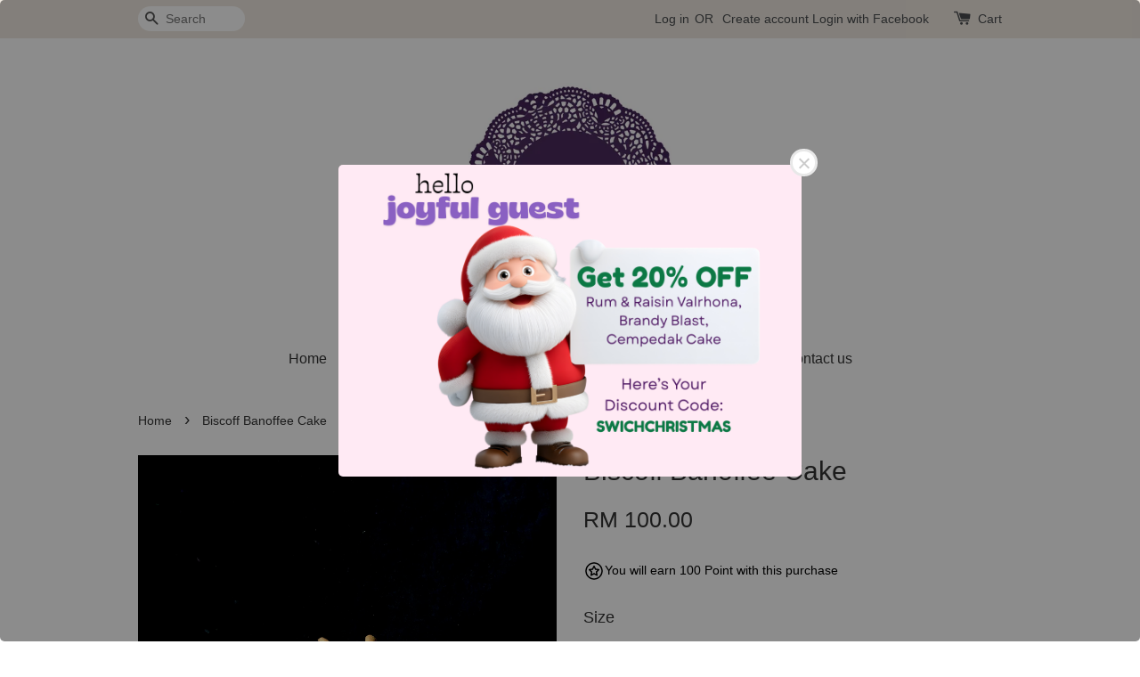

--- FILE ---
content_type: text/html; charset=UTF-8
request_url: https://www.swichcafe.com/products/biscoffbanoffee
body_size: 39144
content:
<!doctype html>
<!--[if lt IE 7]><html class="no-js lt-ie9 lt-ie8 lt-ie7" lang="en"> <![endif]-->
<!--[if IE 7]><html class="no-js lt-ie9 lt-ie8" lang="en"> <![endif]-->
<!--[if IE 8]><html class="no-js lt-ie9" lang="en"> <![endif]-->
<!--[if IE 9 ]><html class="ie9 no-js"> <![endif]-->
<!--[if (gt IE 9)|!(IE)]><!--> <html class="no-js"> <!--<![endif]-->
<head>
  
  <!-- Google tag (gtag.js) -->
<script async src="https://www.googletagmanager.com/gtag/js?id=G-TEH6Z8LQ9N">
</script>
<script>
  window.dataLayer = window.dataLayer || [];
  function gtag(){dataLayer.push(arguments);}
  gtag('js', new Date());

  gtag('config', 'G-TEH6Z8LQ9N');
</script>
<meta name="facebook-domain-verification" content="90adzsj80jqjfbzzgbfah4c1zg8soq" />
  <!-- Basic page needs ================================================== -->
  <meta charset="utf-8">
  <meta http-equiv="X-UA-Compatible" content="IE=edge,chrome=1">

  
  <link rel="icon" href="https://cdn.store-assets.com/s/178933/f/336793.jpg" />
  

  <!-- Title and description ================================================== -->
  <title>
  Biscoff Banoffee Cake  &ndash; Swich Cafe
  </title>

  
  <meta name="description" content="We love a good Banoffee Pie, but what&#39;s even better is a cake combo of luscious banana chunks and chocolate and biscoff and Valrhona cream! Our Biscoff Banoffee cake is made with supersized chunks of bananas laced with Biscoff and Valrhona ganache">
  

  <!-- Social meta ================================================== -->
  

  <meta property="og:type" content="product">
  <meta property="og:title" content="Biscoff Banoffee Cake ">
  <meta property="og:url" content="https://www.swichcafe.com/products/biscoffbanoffee">
  
  <meta property="og:image" content="https://cdn.store-assets.com/s/178933/i/45387437.jpeg?width=480&format=webp">
  <meta property="og:image:secure_url" content="https://cdn.store-assets.com/s/178933/i/45387437.jpeg?width=480&format=webp">
  
  <meta property="og:image" content="https://cdn.store-assets.com/s/178933/i/45387669.jpeg?width=480&format=webp">
  <meta property="og:image:secure_url" content="https://cdn.store-assets.com/s/178933/i/45387669.jpeg?width=480&format=webp">
  
  <meta property="og:image" content="https://cdn.store-assets.com/s/178933/i/45970485.jpeg?width=480&format=webp">
  <meta property="og:image:secure_url" content="https://cdn.store-assets.com/s/178933/i/45970485.jpeg?width=480&format=webp">
  
  <meta property="og:price:amount" content="95">
  <meta property="og:price:currency" content="MYR">


<meta property="og:description" content="We love a good Banoffee Pie, but what's even better is a cake combo of luscious banana chunks and chocolate and biscoff and Valrhona cream! Our Biscoff Banoffee cake is made with supersized chunks of bananas laced with Biscoff and Valrhona ganache">
<meta property="og:site_name" content="Swich Cafe">



  <meta name="twitter:card" content="summary">



  <meta name="twitter:site" content="@cafeswich">


  <meta name="twitter:title" content="Biscoff Banoffee Cake ">
  <meta name="twitter:description" content="CakeBiscoff Banoffee Cake - made with layers of Valrhona&amp;nbsp;sponge and Biscoff cookie crumbs, frosted with Valrhona cocoa whipped cream, and generously double dripped with Valrhona Ganache and more ">
  <meta name="twitter:image" content="">
  <meta name="twitter:image:width" content="480">
  <meta name="twitter:image:height" content="480">




  <!-- Helpers ================================================== -->
  <link rel="canonical" href="https://www.swichcafe.com/products/biscoffbanoffee">
  <meta name="viewport" content="width=device-width,initial-scale=1">
  <meta name="theme-color" content="">

  <!-- CSS ================================================== -->
  <link href="https://store-themes.easystore.co/178933/themes/203/assets/timber.css?t=1765299643" rel="stylesheet" type="text/css" media="screen" />
  <link href="https://store-themes.easystore.co/178933/themes/203/assets/theme.css?t=1765299643" rel="stylesheet" type="text/css" media="screen" />

  




  <script src="//ajax.googleapis.com/ajax/libs/jquery/1.11.0/jquery.min.js" type="text/javascript" ></script>
  <!-- Header hook for plugins ================================================== -->
  
<!-- ScriptTags -->
<script>window.__st={'p': 'product', 'cid': ''};</script><script src='/assets/events.js'></script><script>(function(d,s,id){var js,fjs=d.getElementsByTagName(s)[0];if(d.getElementById(id))return;js=d.createElement(s);js.id=id;js.src='https://connect.facebook.net/en_US/sdk/xfbml.customerchat.js#xfbml=1&version=v6.0&autoLogAppEvents=1';fjs.parentNode.insertBefore(js,fjs);}(document,'script','facebook-jssdk'));</script><script>(function(){function asyncLoad(){var urls=['/assets/traffic.js?v=1','https://apps.easystore.co/instagram-feed/script.js?shop=swichcafe2974.easy.co','https://apps.easystore.co/social-media-share/script.js?shop=swichcafe2974.easy.co','https://apps.easystore.co/google-analytics/script.js?shop=swichcafe2974.easy.co','https://apps.easystore.co/mailchimp/script.js?shop=swichcafe2974.easy.co','https://apps.easystore.co/facebook-login/script.js?shop=swichcafe2974.easy.co','https://apps.easystore.co/mobile-messaging-share/script.js?shop=swichcafe2974.easy.co','https://apps.easystore.co/marketplace/shopee-malaysia/script.js?shop=swichcafe2974.easy.co'];for(var i=0;i<urls.length;i++){var s=document.createElement('script');s.type='text/javascript';s.async=true;s.src=urls[i];var x=document.getElementsByTagName('script')[0];x.parentNode.insertBefore(s, x);}}window.attachEvent ? window.attachEvent('onload', asyncLoad) : window.addEventListener('load', asyncLoad, false);})();</script>
<!-- /ScriptTags -->


  
<!--[if lt IE 9]>
<script src="//cdnjs.cloudflare.com/ajax/libs/html5shiv/3.7.2/html5shiv.min.js" type="text/javascript" ></script>
<script src="https://store-themes.easystore.co/178933/themes/203/assets/respond.min.js?t=1765299643" type="text/javascript" ></script>
<link href="https://store-themes.easystore.co/178933/themes/203/assets/respond-proxy.html" id="respond-proxy" rel="respond-proxy" />
<link href="//www.swichcafe.com/search?q=e1ce5a94d788b74c0375f71091eaa669" id="respond-redirect" rel="respond-redirect" />
<script src="//www.swichcafe.com/search?q=e1ce5a94d788b74c0375f71091eaa669" type="text/javascript"></script>
<![endif]-->



  <script src="https://store-themes.easystore.co/178933/themes/203/assets/modernizr.min.js?t=1765299643" type="text/javascript" ></script>

  
  
  <script>
  (function(i,s,o,g,r,a,m){i['GoogleAnalyticsObject']=r;i[r]=i[r]||function(){
  (i[r].q=i[r].q||[]).push(arguments)},i[r].l=1*new Date();a=s.createElement(o),
  m=s.getElementsByTagName(o)[0];a.async=1;a.src=g;m.parentNode.insertBefore(a,m)
  })(window,document,'script','https://www.google-analytics.com/analytics.js','ga');

  ga('create', '', 'auto','myTracker');
  ga('myTracker.send', 'pageview');

  </script>
  
<!-- Snippet:global/head: Instagram Feed -->
<link rel="stylesheet" href="https://apps.easystore.co/assets/css/instagram-feed/insta-feed-style.css">
<!-- /Snippet -->

<!-- Snippet:global/head: Shopee Malaysia -->
<link type="text/css" rel="stylesheet" href="https://apps.easystore.co/assets/css/marketplace/main.css?v1.71">
<!-- /Snippet -->

  <!-- Facebook Pixel Code -->
<script>
!function(f,b,e,v,n,t,s)
{if(f.fbq)return;n=f.fbq=function(){n.callMethod?
n.callMethod.apply(n,arguments):n.queue.push(arguments)};
if(!f._fbq)f._fbq=n;n.push=n;n.loaded=!0;n.version='2.0';
n.queue=[];t=b.createElement(e);t.async=!0;
t.src=v;s=b.getElementsByTagName(e)[0];
s.parentNode.insertBefore(t,s)}(window, document,'script',
'https://connect.facebook.net/en_US/fbevents.js');
fbq('init', '1517281498619182');
fbq('track', 'PageView');
</script>
<noscript><img height="1" width="1" style="display:none"
src="https://www.facebook.com/tr?id=1517281498619182&ev=PageView&noscript=1"
/></noscript>
<!-- End Facebook Pixel Code -->
</head>

<body id="biscoff-banoffee-cake-" class="template-product" >
  
<!-- Snippet:global/body_start: Easy Pop Up -->
<style>
  .easy_popup-app-style {
    background-position: center;
    vertical-align: middle;
    justify-content: center;
    text-align: center;
    position: absolute;
    top: 50%;
    left: 50%;
    margin-right: -55%;
    transform: translate(-50%, -50%);
    padding: 3em;
  }

  @media  only screen and (max-width: 480px) {
    .easy_popup-app-style {
      background-position: center;
      vertical-align: middle;
      justify-content: center;
      text-align: center;
      padding: 1em;
      position: absolute;
      top: 50%;
      left: 50%;
      margin-right: -50%;
      transform: translate(-50%, -50%)
    }
  }

  .easy_popup-app-modal-window {
    border: 0px solid #E8E8E8;
    border-radius: 5px;
    position: fixed;
    top: 0;
    right: 0;
    bottom: 0;
    left: 0;
    width: 100vw;
    height: 100vh;
    display: flex;
    align-items: center;
    justify-content: center;
    z-index: 100000;
    background-color: rgba(0, 0, 0, 0.45);
  }

  .easy_popup-app-container {
    border: 0px solid #E0E0E0;
    border-radius: 5px;
    height: 350px;
    width: 90%;
    max-width: 520px;
    position: relative;
    display: block;
    background-repeat: no-repeat;
    background-position: center;
  }

  .easy_popup-app-discount-container{
    height: 300px;
    max-width: 600px;
    position: relative;
    display: block;
    background-repeat: no-repeat;
    background-position: center;
  }

  .new_easy_popup-app-container {
    height: 450px;
    width: 90%;
    max-width: 520px;
    margin: auto;
    box-sizing: border-box;
    position: relative;
    display: block;
    overflow: visible;
    background-repeat: no-repeat;
    background-position: center;
    justify-content: center;
    transform-origin: top left;
    border: 0px solid #E8E8E8;
    border-radius: 5px;
    background: white;
    background-size: contain;
  }

  .new_upper_easy_popup-app-container {
    height: 200px;
    max-width: 520px;
    width: 100%;
    border-radius: 5px 5px 0 0;
  }

  .new_lower_easy_popup-app-container {
    width: 100%;
    max-width: 520px;
    position: relative;
    background: white;
    text-align: center;
    display: flex;
    justify-content: center;
    align-items: center;
    border-radius: 0 0 5px 5px;
  }

  @media  only screen and (max-width: 480px) {
    .easy_popup-app-container {
      height: 238px;
    }
  }

  .easy_popup-app-title {
    font-size: 0px;
  }

  @media  only screen and (max-width: 480px) {
    .easy_popup-app-title {
      font-size: 0px !important;
    }
  }

  .easy_popup-app-content {
    font-size: 0px;
    margin-bottom: 10px;
  }

  @media  only screen and (max-width: 480px) {
    .easy_popup-app-content {
      font-size: 0px !important;
      margin-bottom: 10px;
    }
  }

  .easy_popup-app-close {
    position: absolute;
    right: -18px;
    top: -18px;
    width: 31px;
    height: 31px;
    padding: 5px 5px 5px 5px;
    border: 3px solid #E8E8E8;
    border-radius: 50px;
    background-color: #FFFFFF;
    display: block !important;
    box-sizing: border-box;
  }

  .easy_popup-app-close:hover {
    opacity: 1;
  }

  .easy_popup-app-close:before,
  .easy_popup-app-close:after {
    position: absolute;
    left: 11.7px;
    top: 5.5px;
    content: ' ';
    height: 15px;
    width: 2px;
    background-color: #CBCBCB;
  }

  .easy_popup-app-close:before {
    transform: rotate(45deg);
  }

  .easy_popup-app-close:after {
    transform: rotate(-45deg);
  }

  .easy_popup-app-noscroll {
    position: fixed;
    overflow: hidden;
    height: 100%;
    width: 100%;
  }

  .easy_popup-Short {
    width: 200px;
    padding: 5px;
    height: 45px;
    border-radius: 5px;
    border: 0px;
    display: inline-block;
    text-decoration: none;
    padding: 10px 50px;
    margin: 14px;
    box-shadow: 0px 2px 5px rgb(0 0 0 / 15%);
    transition: .4s;
  }

  .easy_popup-Short:hover,
  .easy_popup-Short:focus {
    box-shadow: 0px 2px 5px rgb(0 0 0 / 25%);
    transform: scale(.99);
    opacity: 0.9;
  }

  .easy_popup-Long {
    width: 100%;
    max-width: 300px;
    border: 0;
    border-radius: 5px;
    display: inline-block;
    text-decoration: none;
    margin-top: 14px;
    box-shadow: 0px 2px 5px rgb(0 0 0 / 15%);
    transition: .4s;
    padding: 15px 25px;
    font-weight: bold;
    line-height: 1.1;
  }

  .easy_popup-Long:hover,
  .easy_popup-Long:focus {
    box-shadow: 0px 2px 5px rgb(0 0 0 / 25%);
    transform: scale(.99);
    opacity: 0.9;
  }

  .easy_popup-Border {
    display: inline-block;
    text-decoration: none;
    padding: 10px 52px;
    margin-top: 14px;
    box-shadow: 0px 2px 5px rgb(0 0 0 / 15%);
    border: 2px solid;
    background: none;
    border-radius: 3px;
    transition: .4s;
  }

  .easy_popup-Border:hover,
  .easy_popup-Border:focus {
    box-shadow: 0px 2px 5px rgb(0 0 0 / 25%);
    transform: scale(.99);
    opacity: 0.9;
  }

  .easy_popup-noimage {
    background-color: #D1D6F5;
  }

  @media  only screen and (max-width: 360px) {
    .easy_popup-withimage {
      background-image: url("https://s3.dualstack.ap-southeast-1.amazonaws.com/app-assets.easystore.co/apps/405/Classic.jpg");
      background-size: contain;
      vertical-align: middle;
    }
  }

  @media  only screen and (min-width: 361px) {
    .easy_popup-withimage {
      background-image: url("https://s3.dualstack.ap-southeast-1.amazonaws.com/app-assets.easystore.co/apps/405/Classic.jpg");
      background-size: cover;
      vertical-align: middle;
    }
  }

  @media  only screen and (max-width: 360px) {
    .easy_popup-withcustomimage {
      background-image: url(https://s3.ap-southeast-1.amazonaws.com/apps.easystore.co/easy-pop-up/swichcafe2974.easy.co/images/background.png?v=5955);
      background-size: contain;
      vertical-align: middle;
    }
  }

  @media  only screen and (min-width: 361px) {
    .easy_popup-withcustomimage {
      background-image: url(https://s3.ap-southeast-1.amazonaws.com/apps.easystore.co/easy-pop-up/swichcafe2974.easy.co/images/background.png?v=5955);
      background-size: cover;
      vertical-align: middle;
    }
  }

  #copyIcon:hover {
    fill: #D9D9D9;
  }

</style>


<div id="modalcontainer" style='display:none'  class="easy_popup-app-modal-window">
  <div class="new_easy_popup-app-container" style="height: auto">
    <div id="popup" class="new_upper_easy_popup-app-container" style="height: auto">
              <img src="https://s3.ap-southeast-1.amazonaws.com/apps.easystore.co/easy-pop-up/swichcafe2974.easy.co/images/background.png?v=5955.jpg" width="100%">
          </div>
    <div class="new_lower_easy_popup-app-container" style="padding: 20px;">
      <section id="enter_section" style="width: 100%; max-width: 300px;">
        <div>
          <div id="modaltitle" class="easy_popup-app-title" style="margin-bottom: 5px;text-align: center; display: flex; justify-content: center; align-items: center; color: #000000;  line-height: 1;">
          Christmas Sale
          </div>
          <div id="modalcontent" class="easy_popup-app-content" style=" text-align: center; display: flex; justify-content: center; align-items: center; color: #000000; margin: 5px; padding: 0; line-height: 1.5;">
          Get 20% OFF
          </div>
        </div>
        <div style="text-align: center; display: flex; justify-content: center; align-items: center;">
          <form id="emailForm" action="https://apps.easystore.co/easy-pop-up/proxy/insert-customer" method="post" style="width: 100%;">
            <div style="margin: 20px 0; margin-bottom: 6px;width:100%; max-width: 300px; height: 45px; border: 1px solid #D9D9D9; border-radius: 5px; color: black; font-size: 18px; text-align: left; display: flex; justify-content: left; align-items: center;">
              <svg width="25px" height="25px" viewBox="0 0 24 24" fill="none" xmlns="http://www.w3.org/2000/svg" style="margin: 10px;"><path d="M4 7.00005L10.2 11.65C11.2667 12.45 12.7333 12.45 13.8 11.65L20 7" stroke="#C5C5C5" stroke-width="2" stroke-linecap="round" stroke-linejoin="round"/>
                <rect x="3" y="5" width="18" height="14" rx="2" stroke="#C5C5C5" stroke-width="2" stroke-linecap="round"/>
              </svg>
              <input id="emailInput" name="emailInput" type="email"  placeholder="youremail@gmail.com" style="margin:0;box-shadow: none;outline: none;width: 100%;max-width: 300px; height: 43px; border: 0px; border-radius: 5px; " required>
            </div>
            <button id="submitButton" class="easy_popup-Long" style="width: 100%;max-width: 300px; margin-top: 0px; color: #FFFFFF; font-size: 17px; background: #495BD5;" >
              Subscribe
            </button>
          </form>
      </section>

      <section id ="discount_code_section"  style="width: 100%; max-width: 300px; display:none;">
          <div style="text-align: center; display: flex; justify-content: center; align-items: center;" >
            <input id="emailInput2"   name="emailInput2" type="email" readonly style="font-size:0px; color: white;border:0px;" hidden>
            <input id="domain"   name="domain"  readonly style="font-size:0px; color: white;border:0px;" hidden >
          </div>
          <div>
            <b style="font-size:28px;margin: 0; padding: 0; line-height: 1;">Enjoy your discount!</b>
            <div style="font-size:16px;margin: 0; padding: 10px; line-height: 1;">You can apply the discount code during checkout</div>
          </div>
          <div style="margin-top:5px;">
            <div style="text-align: center; justify-content: center; align-items: center; display: block;">
              <div style="margin: 5px;  max-width: 300px; height: 45px; border: 1px solid #D9D9D9; border-radius: 5px; color: black; font-size: 18px; text-align: center; display: flex; justify-content: center; align-items: center;">
              <div style="margin:0px;max-width: 300px; height: 45px; border: 0px solid #D9D9D9; border-radius: 0px; color: #ccc; font-size: 18px;text-align: center; display: flex; justify-content: center; align-items: center; ">
                  <div>WLCOME123</div>
                </div>
                <svg id="copyIcon" width="25px" height="25px" viewBox="0 0 24 24" fill="none" xmlns="http://www.w3.org/2000/svg" style="cursor: pointer; margin: 10px; text-align: right; display: flex; justify-content: right; align-items: center; " onclick="copyToClipboard()">
                  <path d="M6 11C6 8.17157 6 6.75736 6.87868 5.87868C7.75736 5 9.17157 5 12 5H15C17.8284 5 19.2426 5 20.1213 5.87868C21 6.75736 21 8.17157 21 11V16C21 18.8284 21 20.2426 20.1213 21.1213C19.2426 22 17.8284 22 15 22H12C9.17157 22 7.75736 22 6.87868 21.1213C6 20.2426 6 18.8284 6 16V11Z" stroke="#D9D9D9" stroke-width="1.5"></path> <path d="M6 19C4.34315 19 3 17.6569 3 16V10C3 6.22876 3 4.34315 4.17157 3.17157C5.34315 2 7.22876 2 11 2H15C16.6569 2 18 3.34315 18 5" stroke="#D9D9D9" stroke-width="1.5"></path>
                </svg>
              </div>
              <a href="/collections/all" class="easy_popup-Long" style="cursor: pointer;margin-top: 0px; color: #FFFFFF; font-size: 17px; background: #495BD5;display: flex;justify-content: center;align-items: center;">
                Shop Now
              </a>
            </div>
      </section>
    </div>
    <a href="javascript:void(0);" class="easy_popup-app-close" onclick="PopUp('hide')"></a>
  </div>
</div>

<div id="modalcontainer2" style='display:none'  class="easy_popup-app-modal-window" onclick="PopUp('hide')">
  <div class="new_easy_popup-app-container">
    <div id="popup" class="new_upper_easy_popup-app-container easy_popup-withcustomimage">
    </div>
    <div class="new_lower_easy_popup-app-container">
      <section  >
        <div style="">
        <div style="margin: 0 0 30px 0;">
          <div id="modaltitle" class="easy_popup-app-title" style="text-align: center; display: flex; justify-content: center; align-items: center; color: #000000; margin: 15px; padding: 0; line-height: 1;">
            Christmas Sale
          </div>
          <div id="modalcontent" class="easy_popup-app-content" style="margin: 0; text-align: center; display: flex; justify-content: center; align-items: center; color: #000000; margin: 0; padding: 0; line-height: 1.5;">
            Get 20% OFF
          </div>
        </div>
          
      </section>
    </div>
    <a href="javascript:void(0);" class="easy_popup-app-close" onclick="PopUp('hide')"></a>
  </div>
</div>

<div id="modalcontainer3" style='display:none'  class="easy_popup-app-modal-window" onclick="PopUp('hide')">
  <div id="popup" class="easy_popup-app-container easy_popup-withcustomimage">
    <section class="easy_popup-app-style" style="font-family: arial">
      <div id="modaltitle" class="easy_popup-app-title" style=" color: #000000;">
        Christmas Sale
      </div>
      <div id="modalcontent" class="easy_popup-app-content" style=" color: #000000;">
        Get 20% OFF
      </div>
      
    </section>

    <a href="javascript:void(0);" class="easy_popup-app-close" onclick="PopUp('hide')"></a>
  </div>
</div>

<script>
  function redirect(){
    window.location.replace("/collections/all");
  }

  document.getElementById('emailForm').addEventListener('submit', async (e) => {
    e.preventDefault();

    try {
      const response = await fetch('/apps/easypopup/insert-customer', {
        method: 'POST',
        headers: {
          'Accept': 'application/json',
          'Content-Type': 'application/json',
        },
        body: JSON.stringify({
      'email': document.getElementById('emailInput').value,
      'shop': window.location.hostname,
    }),
      });
      console.log(response);
      if (!response.ok) {
        console.error('Failed to insert customer');
      }
      const responseData = await response.json();
        console.log('Customer inserted successfully:', responseData);

    } catch (error) {
      console.error('Error:', error);
    }
  });

  function copyToClipboard() {
    var textToCopy = "WLCOME123";
    var tempInput = document.createElement("input");

    tempInput.value = textToCopy;
    document.body.appendChild(tempInput);
    tempInput.select();
    document.execCommand("copy");
    document.body.removeChild(tempInput);

    var copyIcon = document.getElementById("copyIcon");
    copyIcon.style.pointerEvents = "none";
    copyIcon.setAttribute("fill", "#888888");

  }

  function showDiscountCode(emailInputValue) {
    document.getElementById("discount_code_section").style.display = "block";
    document.getElementById("enter_section").style.display = "none";
    document.getElementById('emailInput2').value = emailInputValue;
    var domain = window.location.hostname;
    document.getElementById('domain').value=domain;
  }

  document.getElementById('emailForm').addEventListener('submit', function (e) {
      e.preventDefault();
      var emailInputValue = document.getElementById('emailInput').value;
      showDiscountCode(emailInputValue);
  });

  var newFeature_enable = "false";
  var layout_option = "full_dialog";

  function PopUp(hideOrshow) {
    if (hideOrshow == 'hide' || window.location.href.indexOf("checkout") > -1) {
      document.getElementById('modalcontainer').style.display = "none";
      document.getElementById('modalcontainer2').style.display = "none";
      document.getElementById('modalcontainer3').style.display = "none";
      document.getElementsByTagName("body")[0].classList.remove("easy_popup-app-noscroll");
    } else if (sessionStorage.getItem("popupWasShown") == null) {
      sessionStorage.setItem("popupWasShown", 1);
      if(newFeature_enable=='true' ){
        document.getElementById('modalcontainer').removeAttribute('style');
      }else if(newFeature_enable=='false' && layout_option=='top_bottom')
      {
        document.getElementById('modalcontainer2').removeAttribute('style');
      }else{
        document.getElementById('modalcontainer3').removeAttribute('style');
      }
      document.getElementsByTagName("body")[0].classList.add("easy_popup-app-noscroll");
    }
  }

  window.addEventListener('load', function() {
      var modalTitles = document.querySelectorAll("#modaltitle");
      var modalContents = document.querySelectorAll("#modalcontent");
      
      modalTitles.forEach(function(el) {
        el.innerHTML = el.innerText;
      });
      
      modalContents.forEach(function(el) {
        el.innerHTML = el.innerText;
      });
      
      setTimeout(function() {
        PopUp('show');
      }, 10);
  });

</script>

<!-- /Snippet -->

<!-- Snippet:global/body_start: Console Extension -->
<div id='es_console' style='display: none;'>178933</div>
<!-- /Snippet -->


  <style>
  .search-modal__form{
    position: relative;
  }
  
  .dropdown-wrapper {
    position: relative;
  }
  
  .dropdown-wrapper:hover .dropdown {
    display: block;
  }
  
  .dropdown {
    display: none;
    position: absolute;
    top: 100%;
    left: -20px;
    width: 100%;
    padding: 8px 0;
    margin: 0;
    background-color: #fff;
    z-index: 1000;
    border-radius: 5px;
    border: 1px solid rgba(var(--color-foreground), 1);
    border-top: none;
    overflow-x: hidden;
    overflow-y: auto;
    max-height: 350px;
    min-width: 150px;
    box-shadow: 0 0 5px rgba(0,0,0,0.1);
  }
    
  .dropdown li,.dropdown a{
    display: block;
  }
  .dropdown a{
    text-decoration: none;
    padding: 2px 10px;
    color: #000 !important;
  }
  
  .dropdown-item {
    padding: 0.4rem 2rem;
    cursor: pointer;
    line-height: 1.4;
    overflow: hidden;
    text-overflow: ellipsis;
    white-space: nowrap;
  }
  
  .dropdown-item:hover{
    background-color: #f3f3f3;
  }
  
  .search__input.is-focus{
    border-radius: 15px;
    border-bottom-left-radius: 0;
    border-bottom-right-radius: 0;
    border: 1px solid rgba(var(--color-foreground), 1);
    border-bottom: none;
    box-shadow: none;
  }
  
  .clear-all {
    text-align: right;
    padding: 0 2rem 0.2rem;
    line-height: 1;
    font-size: 70%;
    margin-bottom: -2px;
  }
  
  .clear-all:hover{
    background-color: #fff;
  }
  
  .referral-notification {
    position: absolute;
    top: 100%;
    right: -12px;
    background: white;
    border: 1px solid #e0e0e0;
    border-radius: 8px;
    box-shadow: 0 4px 12px rgba(0, 0, 0, 0.15);
    width: 280px;
    z-index: 1000;
    padding: 16px;
    margin-top: 8px;
    font-size: 14px;
    line-height: 1.4;
  }
  
  .referral-notification::before {
    content: '';
    position: absolute;
    top: -8px;
    right: 20px;
    width: 0;
    height: 0;
    border-left: 8px solid transparent;
    border-right: 8px solid transparent;
    border-bottom: 8px solid white;
  }
  
  .referral-notification::after {
    content: '';
    position: absolute;
    top: -9px;
    right: 20px;
    width: 0;
    height: 0;
    border-left: 8px solid transparent;
    border-right: 8px solid transparent;
    border-bottom: 8px solid #e0e0e0;
  }
  
  .referral-notification h4 {
    margin: 0 0 8px 0;
    color: #2196F3;
    font-size: 16px;
    font-weight: 600;
  }
  
  .referral-notification p {
    margin: 0 0 12px 0;
    color: #666;
  }
  
  .referral-notification .referral-code {
    background: #f5f5f5;
    padding: 8px;
    border-radius: 4px;
    font-family: monospace;
    font-size: 13px;
    text-align: center;
    margin: 8px 0;
    border: 1px solid #ddd;
  }
  
  .referral-notification .close-btn {
    position: absolute;
    top: 8px;
    right: 8px;
    background: none;
    border: none;
    font-size: 18px;
    color: #999;
    cursor: pointer;
    padding: 0;
    width: 20px;
    height: 20px;
    line-height: 1;
  }
  
  .referral-notification .close-btn:hover {
    color: #333;
  }
  
  .referral-notification .action-btn {
    background: #2196F3;
    color: white;
    border: none;
    padding: 8px 16px;
    border-radius: 4px;
    cursor: pointer;
    font-size: 12px;
    margin-right: 8px;
    margin-top: 8px;
  }
  
  .referral-notification .action-btn:hover {
    background: #1976D2;
  }
  
  .referral-notification .dismiss-btn {
    background: transparent;
    color: #666;
    border: 1px solid #ddd;
    padding: 8px 16px;
    border-radius: 4px;
    cursor: pointer;
    font-size: 12px;
    margin-top: 8px;
  }
  
  .referral-notification .dismiss-btn:hover {
    background: #f5f5f5;
  }
  .referral-modal__dialog {
    transform: translate(-50%, 0);
    transition: transform var(--duration-default) ease, visibility 0s;
    z-index: 10000;
    position: fixed;
    top: 20vh;
    left: 50%;
    width: 100%;
    max-width: 350px;
    box-shadow: 0 4px 12px rgba(0, 0, 0, 0.15);
    border-radius: 12px;
    background-color: #fff;
    color: #000;
    padding: 20px;
    text-align: center;
  }
  .modal-overlay.referral-modal-overlay {
    position: fixed;
    top: 0;
    left: 0;
    width: 100%;
    height: 100%;
    background-color: rgba(0, 0, 0, 0.7);
    z-index: 2001;
    display: block;
    opacity: 1;
    transition: opacity var(--duration-default) ease, visibility 0s;
  }
</style>

<div class="header-bar">
  <div class="wrapper medium-down--hide">
    <div class="large--display-table">

      <div class="header-bar__left large--display-table-cell">

        

        

        
          
            <div class="header-bar__module header-bar__search">
              
  <form action="/search" method="get" class="header-bar__search-form clearfix" role="search">
    
    <button type="submit" class="btn icon-fallback-text header-bar__search-submit">
      <span class="icon icon-search" aria-hidden="true"></span>
      <span class="fallback-text">Search</span>
    </button>
    <input type="search" name="q" value="" aria-label="Search" class="header-bar__search-input" placeholder="Search" autocomplete="off">
    <div class="dropdown" id="searchDropdown"></div>
    <input type="hidden" name="search_history" id="search_history">
  </form>


<script>
  var _search_history_listings = ""
  if(_search_history_listings != "") localStorage.setItem('searchHistory', JSON.stringify(_search_history_listings));

  function clearAll() {
    localStorage.removeItem('searchHistory');
  
    var customer = "";
    if(customer) {
      // Your logic to clear all data or call an endpoint
      fetch('/account/search_histories', {
          method: 'DELETE',
          headers: {
            "Content-Type": "application/json",
            "X-Requested-With": "XMLHttpRequest"
          },
          body: JSON.stringify({
            _token: "UWlr6JSd50Cih66rZoykbgZ0OgrSNIbkHrGRNKag"
          }),
      })
      .then(response => response.json())
    }
  }
  // End - store view history in local storage
  
  // search history dropdown  
  var searchInputs = document.querySelectorAll('input[type=search]');
  
  if(searchInputs.length > 0) {
    
    searchInputs.forEach((searchInput)=>{
    
      searchInput.addEventListener('focus', function() {
        var searchDropdown = searchInput.closest('form').querySelector('#searchDropdown');
        searchDropdown.innerHTML = ''; // Clear existing items
  
        // retrieve data from local storage
        var searchHistoryData = JSON.parse(localStorage.getItem('searchHistory')) || [];
  
        // Convert JSON to string
        var search_history_json = JSON.stringify(searchHistoryData);
  
        // Set the value of the hidden input
        searchInput.closest('form').querySelector("#search_history").value = search_history_json;
  
        // create dropdown items
        var clearAllItem = document.createElement('div');
        clearAllItem.className = 'dropdown-item clear-all';
        clearAllItem.textContent = 'Clear';
        clearAllItem.addEventListener('click', function() {
            clearAll();
            searchDropdown.style.display = 'none';
            searchInput.classList.remove('is-focus');
        });
        searchDropdown.appendChild(clearAllItem);
  
        // create dropdown items
        searchHistoryData.forEach(function(item) {
          var dropdownItem = document.createElement('div');
          dropdownItem.className = 'dropdown-item';
          dropdownItem.textContent = item.term;
          dropdownItem.addEventListener('click', function() {
            searchInput.value = item.term;
            searchDropdown.style.display = 'none';
          });
          searchDropdown.appendChild(dropdownItem);
        });
  
        if(searchHistoryData.length > 0){
          // display the dropdown
          searchInput.classList.add('is-focus');
          document.body.classList.add('search-input-focus');
          searchDropdown.style.display = 'block';
        }
      });
  
      searchInput.addEventListener("focusout", (event) => {
        var searchDropdown = searchInput.closest('form').querySelector('#searchDropdown');
        searchInput.classList.remove('is-focus');
        searchDropdown.classList.add('transparent');
        setTimeout(()=>{
          searchDropdown.style.display = 'none';
          searchDropdown.classList.remove('transparent');
          document.body.classList.remove('search-input-focus');
        }, 400);
      });
    })
  }
  // End - search history dropdown
</script>
            </div>
          
        

      </div>

      <div class="header-bar__right large--display-table-cell">
        
          <ul class="header-bar__module header-bar__module--list" style="position: relative;">
            
              
              
                <li>
                  <a href="/account/login">Log in</a>
                </li><li>OR</li>
                
              
              
                <li>
                <a href="/account/register">Create account</a>
                </li>
                
              

              <!-- Referral Notification Popup for Desktop -->
              <div id="referralNotification" class="referral-notification" style="display: none;">
                <button class="close-btn" onclick="dismissReferralNotification()">&times;</button>
                <div style="text-align: center; margin-bottom: 16px;">
                  <div style="width: 100px; height: 100px; margin: 0 auto;">
                    <img src="https://resources.easystore.co/storefront/icons/channels/vector_referral_program.svg">
                  </div>
                </div>
                <p id="referralSignupMessage" style="text-align: center; font-size: 14px; color: #666; margin: 0 0 20px 0;">
                  Your friend gifted you   credit! Sign up now to redeem.
                </p>
                <div style="text-align: center;">
                  <button class="btn" onclick="goToSignupPage()" style="width: 100%; color: #fff;">
                    Sign Up
                  </button>
                </div>
              </div>
            
          </ul>
        
        





        <div class="header-bar__module">
          <span class="header-bar__sep" aria-hidden="true"></span>
          <a href="/cart" class="cart-page-link">
            <span class="icon icon-cart header-bar__cart-icon" aria-hidden="true"></span>
          </a>
        </div>

        <div class="header-bar__module">
          
          <a href="/cart" class="cart-page-link">
            Cart<span class="hidden-count">:</span>
            <span class="cart-count header-bar__cart-count hidden-count">0</span>
          </a>
        </div>

        
          
        

      </div>
    </div>
  </div>
  <div class="wrapper large--hide" style="padding: 5px 30px 0;">
    <button type="button" class="mobile-nav-trigger" id="MobileNavTrigger">
      <span class="icon icon-hamburger" aria-hidden="true"></span>
      Menu
    </button>

    
      
        <!-- Referral Notification Modal for Mobile -->
        <details-modal class="referral-modal" id="referralMobileModal">
          <details>
            <summary class="referral-modal__toggle" aria-haspopup="dialog" aria-label="Open referral modal" style="display: none;">
            </summary>
            <div class="modal-overlay referral-modal-overlay"></div>
            <div class="referral-modal__dialog" role="dialog" aria-modal="true" aria-label="Referral notification">
              <div class="referral-modal__content">
                <button type="button" class="modal__close-button" aria-label="Close" onclick="closeMobileReferralModal()" style="position: absolute; top: 16px; right: 16px; background: none; border: none; font-size: 24px; cursor: pointer;">
                  &times;
                </button>

                <div style="margin-bottom: 24px;">
                  <div style="width: 120px; height: 120px; margin: 0 auto 20px;">
                    <img src="https://resources.easystore.co/storefront/icons/channels/vector_referral_program.svg" style="width: 100%; height: 100%;">
                  </div>
                </div>

                <p id="referralSignupMessageMobile" style="font-size: 16px; color: #333; margin: 0 0 30px 0; line-height: 1.5;">
                  Your friend gifted you   credit! Sign up now to redeem.
                </p>

                <button type="button" class="btn" onclick="goToSignupPageFromMobile()" style="width: 100%; color: #fff;">
                  Sign Up
                </button>
              </div>
            </div>
          </details>
        </details-modal>
      
    
   

    <a href="/cart" class="cart-page-link mobile-cart-page-link">
      <span class="icon icon-cart header-bar__cart-icon" aria-hidden="true"></span>
      Cart
      <span class="cart-count  hidden-count">0</span>
    </a>
     <div class="mobile-cart-page-link" style="margin-right: 20px;">
      





    </div>
  </div>
  <ul id="MobileNav" class="mobile-nav large--hide">
  
  <li class="mobile-nav__link">
    
    <div class="header-bar__module header-bar__search">
      
  <form action="/search" method="get" class="header-bar__search-form clearfix" role="search">
    
    <button type="submit" class="btn icon-fallback-text header-bar__search-submit">
      <span class="icon icon-search" aria-hidden="true"></span>
      <span class="fallback-text">Search</span>
    </button>
    <input type="search" name="q" value="" aria-label="Search" class="header-bar__search-input" placeholder="Search" autocomplete="off">
    <div class="dropdown" id="searchDropdown"></div>
    <input type="hidden" name="search_history" id="search_history">
  </form>


<script>
  var _search_history_listings = ""
  if(_search_history_listings != "") localStorage.setItem('searchHistory', JSON.stringify(_search_history_listings));

  function clearAll() {
    localStorage.removeItem('searchHistory');
  
    var customer = "";
    if(customer) {
      // Your logic to clear all data or call an endpoint
      fetch('/account/search_histories', {
          method: 'DELETE',
          headers: {
            "Content-Type": "application/json",
            "X-Requested-With": "XMLHttpRequest"
          },
          body: JSON.stringify({
            _token: "UWlr6JSd50Cih66rZoykbgZ0OgrSNIbkHrGRNKag"
          }),
      })
      .then(response => response.json())
    }
  }
  // End - store view history in local storage
  
  // search history dropdown  
  var searchInputs = document.querySelectorAll('input[type=search]');
  
  if(searchInputs.length > 0) {
    
    searchInputs.forEach((searchInput)=>{
    
      searchInput.addEventListener('focus', function() {
        var searchDropdown = searchInput.closest('form').querySelector('#searchDropdown');
        searchDropdown.innerHTML = ''; // Clear existing items
  
        // retrieve data from local storage
        var searchHistoryData = JSON.parse(localStorage.getItem('searchHistory')) || [];
  
        // Convert JSON to string
        var search_history_json = JSON.stringify(searchHistoryData);
  
        // Set the value of the hidden input
        searchInput.closest('form').querySelector("#search_history").value = search_history_json;
  
        // create dropdown items
        var clearAllItem = document.createElement('div');
        clearAllItem.className = 'dropdown-item clear-all';
        clearAllItem.textContent = 'Clear';
        clearAllItem.addEventListener('click', function() {
            clearAll();
            searchDropdown.style.display = 'none';
            searchInput.classList.remove('is-focus');
        });
        searchDropdown.appendChild(clearAllItem);
  
        // create dropdown items
        searchHistoryData.forEach(function(item) {
          var dropdownItem = document.createElement('div');
          dropdownItem.className = 'dropdown-item';
          dropdownItem.textContent = item.term;
          dropdownItem.addEventListener('click', function() {
            searchInput.value = item.term;
            searchDropdown.style.display = 'none';
          });
          searchDropdown.appendChild(dropdownItem);
        });
  
        if(searchHistoryData.length > 0){
          // display the dropdown
          searchInput.classList.add('is-focus');
          document.body.classList.add('search-input-focus');
          searchDropdown.style.display = 'block';
        }
      });
  
      searchInput.addEventListener("focusout", (event) => {
        var searchDropdown = searchInput.closest('form').querySelector('#searchDropdown');
        searchInput.classList.remove('is-focus');
        searchDropdown.classList.add('transparent');
        setTimeout(()=>{
          searchDropdown.style.display = 'none';
          searchDropdown.classList.remove('transparent');
          document.body.classList.remove('search-input-focus');
        }, 400);
      });
    })
  }
  // End - search history dropdown
</script>
    </div>
    
  </li>
  
  
  
  <li class="mobile-nav__link" aria-haspopup="true">
    
    <a href="/"  class="mobile-nav">
      Home
    </a>
    
  </li>
  
  
  <li class="mobile-nav__link" aria-haspopup="true">
    
    
    <a href="/collections/all" class="mobile-nav__sublist-trigger">
      Catalogue
      <span class="icon-fallback-text mobile-nav__sublist-expand">
  <span class="icon icon-plus" aria-hidden="true"></span>
  <span class="fallback-text">+</span>
</span>
<span class="icon-fallback-text mobile-nav__sublist-contract">
  <span class="icon icon-minus" aria-hidden="true"></span>
  <span class="fallback-text">-</span>
</span>
    </a>
    <ul class="mobile-nav__sublist">
      
      
      
      <li class="mobile-nav__sublist-link" aria-haspopup="true">
        
        <a href="/collections/all-products"  class="mobile-nav">
          All Products
        </a>
        
      </li>
      
      
      <li class="mobile-nav__sublist-link" aria-haspopup="true">
        
        <a href="/collections/gelato-cakes"  class="mobile-nav">
          Gelato Cakes
        </a>
        
      </li>
      
      
      <li class="mobile-nav__sublist-link" aria-haspopup="true">
        
        <a href="/collections/bestsellers-cakes"  class="mobile-nav">
          Bestsellers
        </a>
        
      </li>
      
      
      <li class="mobile-nav__sublist-link" aria-haspopup="true">
        
        <a href="/collections/gelato"  class="mobile-nav">
          Gelato
        </a>
        
      </li>
      
      
      <li class="mobile-nav__sublist-link" aria-haspopup="true">
        
        <a href="/collections/chocolate-cakes"  class="mobile-nav">
          Chocolate Cakes
        </a>
        
      </li>
      
      
      <li class="mobile-nav__sublist-link" aria-haspopup="true">
        
        <a href="/collections/fruity-cakes"  class="mobile-nav">
          Fruity Cakes
        </a>
        
      </li>
      
      
      <li class="mobile-nav__sublist-link" aria-haspopup="true">
        
        <a href="/collections/alcoholic-cakes"  class="mobile-nav">
          Alcoholic Cakes
        </a>
        
      </li>
      
      
      <li class="mobile-nav__sublist-link" aria-haspopup="true">
        
        <a href="/collections/durian-cakes"  class="mobile-nav">
          Durian Cakes
        </a>
        
      </li>
      
      
      <li class="mobile-nav__sublist-link" aria-haspopup="true">
        
        <a href="/collections/cheesecakes"  class="mobile-nav">
          Cheesecakes
        </a>
        
      </li>
      
      
      <li class="mobile-nav__sublist-link" aria-haspopup="true">
        
        <a href="/collections/less-sweet"  class="mobile-nav">
          Less Sweet
        </a>
        
      </li>
      
      
      <li class="mobile-nav__sublist-link" aria-haspopup="true">
        
        <a href="/collections/nutty-cakes"  class="mobile-nav">
          Nutty Cakes
        </a>
        
      </li>
      
      
      <li class="mobile-nav__sublist-link" aria-haspopup="true">
        
        <a href="/collections/cake-toppers"  class="mobile-nav">
          Cake Toppers
        </a>
        
      </li>
      
      
      <li class="mobile-nav__sublist-link" aria-haspopup="true">
        
        <a href="/collections/add-ons"  class="mobile-nav">
          Add-Ons / Extra Toppings
        </a>
        
      </li>
      
      
      <li class="mobile-nav__sublist-link" aria-haspopup="true">
        
        <a href="/collections/ready-in-4-hours"  class="mobile-nav">
          Ready in 4 hours
        </a>
        
      </li>
      
      
      <li class="mobile-nav__sublist-link" aria-haspopup="true">
        
        <a href="/collections/ready-next-day-1-day-notice"  class="mobile-nav">
          Ready Next Day (1 day Notice)
        </a>
        
      </li>
      
      
      <li class="mobile-nav__sublist-link" aria-haspopup="true">
        
        <a href="/collections/ready-in-2-days"  class="mobile-nav">
          Ready in 2 Days
        </a>
        
      </li>
      
      
      <li class="mobile-nav__sublist-link" aria-haspopup="true">
        
        <a href="/collections/ready-in-3-days"  class="mobile-nav">
          Ready in 3 Days
        </a>
        
      </li>
      
    </ul>
    
  </li>
  
  
  <li class="mobile-nav__link" aria-haspopup="true">
    
    <a href="/collections/all-products"  class="mobile-nav">
      Gelato
    </a>
    
  </li>
  
  
  <li class="mobile-nav__link" aria-haspopup="true">
    
    <a href="/blogs/cake-stories"  class="mobile-nav">
      Cake Stories
    </a>
    
  </li>
  
  
  <li class="mobile-nav__link" aria-haspopup="true">
    
    <a href="/pages/journey-to-cake"  class="mobile-nav">
      Journey to Cake
    </a>
    
  </li>
  
  
  <li class="mobile-nav__link" aria-haspopup="true">
    
    <a href="/apps/contact-form-plus"  class="mobile-nav">
      Contact us
    </a>
    
  </li>
  

  

  
  
  
  <li class="mobile-nav__link">
    <a href="/account/login">Log in</a>
  </li>
  
  <li class="mobile-nav__link">
    <a href="/account/register">Create account</a>
  </li>
  
  
  
  
  
</ul>

</div>

<script>
  // referral notification popup
  const referralMessageTemplate = 'Your friend gifted you __CURRENCY_CODE__ __CREDIT_AMOUNT__ credit! Sign up now to redeem.';
  const shopPrefix = 'RM';

  function getCookie(name) {
    const value = `; ${document.cookie}`;
    const parts = value.split(`; ${name}=`);
    if (parts.length === 2) return parts.pop().split(';').shift();
    return null;
  }

  function removeCookie(name) {
    document.cookie = `${name}=; expires=Thu, 01 Jan 1970 00:00:00 UTC; path=/;`;
  }

  function showReferralNotification() {
    const referralCode = getCookie('customer_referral_code');
    
    
    const customerReferralCode = null;
    
    
    const activeReferralCode = referralCode || customerReferralCode;
    const referralData = JSON.parse(localStorage.getItem('referral_notification_data')) || {};
    
    if (referralData.timestamp && referralData.expirationDays) {
      const expirationTime = referralData.timestamp + (referralData.expirationDays * 24 * 60 * 60 * 1000);
      if (Date.now() > expirationTime) {
        localStorage.removeItem('referral_notification_data');
        return;
      }
    }
    
    if (referralData.dismissed) return;
    
    if (activeReferralCode) {
      if (referralData.creditAmount) {
        displayReferralNotification(referralData.creditAmount);
      } else {
        fetchReferralCampaignData(activeReferralCode);
      }
    }
  }
    
  function fetchReferralCampaignData(referralCode) {
    fetch(`/customer/referral_program/campaigns/${referralCode}`)
      .then(response => {
        if (!response.ok) {
          throw new Error('Network response was not ok');
        }
        return response.json();
      })
      .then(data => {
        let refereeCreditAmount = null;
        if (data.data.campaign && data.data.campaign.referral_rules) {
          const refereeRule = data.data.campaign.referral_rules.find(rule => 
            rule.target_type === 'referee' && 
            rule.event_name === 'customer/create' && 
            rule.entitlement && 
            rule.entitlement.type === 'credit'
          );
          
          if (refereeRule) {
            refereeCreditAmount = refereeRule.entitlement.amount;
          }
        }
        
        const referralData = JSON.parse(localStorage.getItem('referral_notification_data')) || {};
        referralData.creditAmount = refereeCreditAmount;
        referralData.dismissed = referralData.dismissed || false;
        referralData.timestamp = Date.now();
        referralData.expirationDays = 3;
        localStorage.setItem('referral_notification_data', JSON.stringify(referralData));
        
        displayReferralNotification(refereeCreditAmount);
      })
      .catch(error => {
        removeCookie('customer_referral_code');
      });
  }
    
  function displayReferralNotification(creditAmount = null) {
    const isMobile = innerWidth <= 749;
    
    if (isMobile) {
      const mobileModal = document.querySelector('#referralMobileModal details');
      const mobileMessageElement = document.getElementById('referralSignupMessageMobile');
      
      if (mobileModal && mobileMessageElement) {
        if (creditAmount) {
          const finalMessage = referralMessageTemplate
            .replace('__CREDIT_AMOUNT__', creditAmount)
            .replace('__CURRENCY_CODE__', shopPrefix);
          
          mobileMessageElement.textContent = finalMessage;
        }
        
        mobileModal.setAttribute('open', '');
      }
    } else {
      const notification = document.getElementById('referralNotification');
      
      if (notification) {
        if (creditAmount) {
          const messageElement = document.getElementById('referralSignupMessage');
          if (messageElement) {
            const finalMessage = referralMessageTemplate
              .replace('__CREDIT_AMOUNT__', creditAmount)
              .replace('__CURRENCY_CODE__', shopPrefix);
            
            messageElement.textContent = finalMessage;
          }
        }
        
        notification.style.display = 'block';
      }
    }
  }

  showReferralNotification();

  addEventListener('beforeunload', function() {
    const referralData = JSON.parse(localStorage.getItem('referral_notification_data')) || {};
    
    if (referralData.creditAmount !== undefined) {
      referralData.creditAmount = null;
      localStorage.setItem('referral_notification_data', JSON.stringify(referralData));
    }
  });

  function closeReferralNotification() {
    const notification = document.getElementById('referralNotification');
    if (notification) {
      notification.style.display = 'none';
    }
  }

  function dismissReferralNotification() {
    const referralData = JSON.parse(localStorage.getItem('referral_notification_data')) || {};
    
    referralData.dismissed = true;
    referralData.timestamp = referralData.timestamp || Date.now();
    referralData.expirationDays = referralData.expirationDays || 3;
    
    localStorage.setItem('referral_notification_data', JSON.stringify(referralData));
    
    closeReferralNotification();
  }

  function goToSignupPage() {
    location.href = '/account/register';
    dismissReferralNotification();
  }

  function closeMobileReferralModal() {
    const mobileModal = document.querySelector('#referralMobileModal details');
    if (mobileModal) {
      mobileModal.removeAttribute('open');
    }
    
    const referralData = JSON.parse(localStorage.getItem('referral_notification_data')) || {};
    referralData.dismissed = true;
    referralData.timestamp = referralData.timestamp || Date.now();
    referralData.expirationDays = referralData.expirationDays || 3;
    localStorage.setItem('referral_notification_data', JSON.stringify(referralData));
  }

  function goToSignupPageFromMobile() {
    location.href = '/account/register';
    closeMobileReferralModal();
  }
  // End - referral notification popup
</script>

  <header class="site-header" role="banner">

    <div class="wrapper">

      

      <div class="grid--full">
        <div class="grid__item">
          
            <div class="h1 site-header__logo" itemscope itemtype="http://schema.org/Organization">
          
            
              <a href="/" class="logo-wrapper" itemprop="url">
                <img src="https://cdn.store-assets.com/s/178933/f/6911960.jpeg?width=350&format=webp" alt="Swich Cafe" itemprop="logo">
              </a>
            
          
            </div>
          
          
            <p class="header-message large--hide">
              <small></small>
            </p>
          
        </div>
      </div>
      <div class="grid--full medium-down--hide">
        <div class="grid__item">
          
<ul class="site-nav" id="AccessibleNav">
  
    
    
      <li >
        <a href="/"  class="site-nav__link">Home</a>
      </li>
    
  
    
    
      
      <li class="site-nav--has-dropdown" aria-haspopup="true">
        <a href="/collections/all"  class="site-nav__link">
          Catalogue
          <span class="icon-fallback-text">
            <span class="icon icon-arrow-down" aria-hidden="true"></span>
          </span>
        </a>
        <ul class="site-nav__dropdown">
          
            
            
              <li >
                <a href="/collections/all-products"  class="site-nav__link">All Products</a>
              </li>
            
          
            
            
              <li >
                <a href="/collections/gelato-cakes"  class="site-nav__link">Gelato Cakes</a>
              </li>
            
          
            
            
              <li >
                <a href="/collections/bestsellers-cakes"  class="site-nav__link">Bestsellers</a>
              </li>
            
          
            
            
              <li >
                <a href="/collections/gelato"  class="site-nav__link">Gelato</a>
              </li>
            
          
            
            
              <li >
                <a href="/collections/chocolate-cakes"  class="site-nav__link">Chocolate Cakes</a>
              </li>
            
          
            
            
              <li >
                <a href="/collections/fruity-cakes"  class="site-nav__link">Fruity Cakes</a>
              </li>
            
          
            
            
              <li >
                <a href="/collections/alcoholic-cakes"  class="site-nav__link">Alcoholic Cakes</a>
              </li>
            
          
            
            
              <li >
                <a href="/collections/durian-cakes"  class="site-nav__link">Durian Cakes</a>
              </li>
            
          
            
            
              <li >
                <a href="/collections/cheesecakes"  class="site-nav__link">Cheesecakes</a>
              </li>
            
          
            
            
              <li >
                <a href="/collections/less-sweet"  class="site-nav__link">Less Sweet</a>
              </li>
            
          
            
            
              <li >
                <a href="/collections/nutty-cakes"  class="site-nav__link">Nutty Cakes</a>
              </li>
            
          
            
            
              <li >
                <a href="/collections/cake-toppers"  class="site-nav__link">Cake Toppers</a>
              </li>
            
          
            
            
              <li >
                <a href="/collections/add-ons"  class="site-nav__link">Add-Ons / Extra Toppings</a>
              </li>
            
          
            
            
              <li >
                <a href="/collections/ready-in-4-hours"  class="site-nav__link">Ready in 4 hours</a>
              </li>
            
          
            
            
              <li >
                <a href="/collections/ready-next-day-1-day-notice"  class="site-nav__link">Ready Next Day (1 day Notice)</a>
              </li>
            
          
            
            
              <li >
                <a href="/collections/ready-in-2-days"  class="site-nav__link">Ready in 2 Days</a>
              </li>
            
          
            
            
              <li >
                <a href="/collections/ready-in-3-days"  class="site-nav__link">Ready in 3 Days</a>
              </li>
            
          
        </ul>
      </li>
    
  
    
    
      <li >
        <a href="/collections/all-products"  class="site-nav__link">Gelato</a>
      </li>
    
  
    
    
      <li >
        <a href="/blogs/cake-stories"  class="site-nav__link">Cake Stories</a>
      </li>
    
  
    
    
      <li >
        <a href="/pages/journey-to-cake"  class="site-nav__link">Journey to Cake</a>
      </li>
    
  
    
    
      <li >
        <a href="/apps/contact-form-plus"  class="site-nav__link">Contact us</a>
      </li>
    
  
  
</ul>
        </div>
      </div>

      

    </div>
  </header>

  <main class="wrapper main-content" role="main">
    <div class="grid">
        <div class="grid__item">
          

          
<div itemscope itemtype="http://schema.org/Product">

  <meta itemprop="url" content="https://www.swichcafe.com/products/biscoffbanoffee">
  <meta itemprop="image" content="https://cdn.store-assets.com/s/178933/i/45387437.jpeg?width=480&format=webp">

  <div class="section-header section-header--breadcrumb">
    
<nav class="breadcrumb" role="navigation" aria-label="breadcrumbs">
  <a href="/" title="Back to the homepage">Home</a>

  

    
    <span aria-hidden="true" class="breadcrumb__sep">&rsaquo;</span>
    <span>Biscoff Banoffee Cake </span>

  
</nav>


  </div>

  <div class="product-single">
    <div class="grid product-single__hero">
      <div class="grid__item large--one-half">

        
          <div class="product-single__photos " id="ProductPhoto">
            
            <img src="https://cdn.store-assets.com/s/178933/i/45387437.jpeg?width=1024&format=webp" alt="FDDE508E-6899-4F25-9B2C-8F24171FE145" id="ProductPhotoImg" data-image-type="Images" data-image-id="45387437" class="product-zoomable mfp-Images">
          </div>

          

            <ul class="product-single__thumbnails grid-uniform" id="ProductThumbs">
              
                <li class="grid__item large--one-third medium-down--one-third ">
                  <a data-image-id="45387437" data-image-type="Images" href="https://cdn.store-assets.com/s/178933/i/45387437.jpeg?width=1024&format=webp" class="product-single__thumbnail product-zoomable mfp-Images">
                    <img src="https://cdn.store-assets.com/s/178933/i/45387437.jpeg?width=1024&format=webp" alt="FDDE508E-6899-4F25-9B2C-8F24171FE145">
                  </a>
                </li>
              
                <li class="grid__item large--one-third medium-down--one-third ">
                  <a data-image-id="45387669" data-image-type="Images" href="https://cdn.store-assets.com/s/178933/i/45387669.jpeg?width=1024&format=webp" class="product-single__thumbnail product-zoomable mfp-Images">
                    <img src="https://cdn.store-assets.com/s/178933/i/45387669.jpeg?width=1024&format=webp" alt="B5B0E88F-950C-4F1A-B3F4-7F0010C72CC9">
                  </a>
                </li>
              
                <li class="grid__item large--one-third medium-down--one-third ">
                  <a data-image-id="45970485" data-image-type="Images" href="https://cdn.store-assets.com/s/178933/i/45970485.jpeg?width=1024&format=webp" class="product-single__thumbnail product-zoomable mfp-Images">
                    <img src="https://cdn.store-assets.com/s/178933/i/45970485.jpeg?width=1024&format=webp" alt="10AF6D5D-6B70-410F-9FC6-4D371DAB0D6B">
                  </a>
                </li>
              
                <li class="grid__item large--one-third medium-down--one-third ">
                  <a data-image-id="45970503" data-image-type="Images" href="https://cdn.store-assets.com/s/178933/i/45970503.jpeg?width=1024&format=webp" class="product-single__thumbnail product-zoomable mfp-Images">
                    <img src="https://cdn.store-assets.com/s/178933/i/45970503.jpeg?width=1024&format=webp" alt="2E9FFE45-7C04-46E8-98A4-B5DE5999A781">
                  </a>
                </li>
              
              
            </ul>

          

        

        
        <ul class="gallery hidden">
          
            
            
              <li data-image-id="45387437" class="gallery__item" data-mfp-src="https://cdn.store-assets.com/s/178933/i/45387437.jpeg?width=1024&format=webp">
              </li>
            

          
            
            
              <li data-image-id="45387669" class="gallery__item" data-mfp-src="https://cdn.store-assets.com/s/178933/i/45387669.jpeg?width=1024&format=webp">
              </li>
            

          
            
            
              <li data-image-id="45970485" class="gallery__item" data-mfp-src="https://cdn.store-assets.com/s/178933/i/45970485.jpeg?width=1024&format=webp">
              </li>
            

          
            
            
              <li data-image-id="45970503" class="gallery__item" data-mfp-src="https://cdn.store-assets.com/s/178933/i/45970503.jpeg?width=1024&format=webp">
              </li>
            

          
          
        </ul>
        

        
<!-- Snippet:product/content_left: Product Label -->

<!-- /Snippet -->

      </div>
      <div class="grid__item large--one-half">
        
        <h1 itemprop="name">Biscoff Banoffee Cake </h1>

        <div itemprop="offers" itemscope itemtype="http://schema.org/Offer">
          

          <meta itemprop="priceCurrency" content="MYR">
          <link itemprop="availability" href="http://schema.org/InStock">

          <div class="product-single__prices">
            <span id="ProductPrice" class="product-single__price" itemprop="price" content="95">
              <span class=money data-ori-price='95.00'>RM 95.00 </span>
            </span>

            <s style="display: none;" id="ComparePrice" class="product-single__sale-price" data-expires="">
              <span class=money data-ori-price='0.00'>RM 0.00 </span>
            </s>
          </div>

          <form action="/cart/add" method="post" enctype="multipart/form-data" data-addtocart='{"id":1828051,"name":"Biscoff Banoffee Cake ","sku":"6GMBC","price":95.0,"quantity":1,"variant":"6\u0026quot; (w banana 3 days notice)","category":"Feature on homepage\u0026quot;Fruity Cakes\u0026quot;All Products\u0026quot;Ready in 3 Days\u0026quot;Bestsellers\u0026quot;Chocolate Cakes\u0026quot;Ready in 2 Days\u0026quot;Bestsellers\u0026quot;Ready Next Day (1 day Notice)","brands":""}' id="AddToCartForm">
            <input type="hidden" name="_token" value="UWlr6JSd50Cih66rZoykbgZ0OgrSNIbkHrGRNKag">

            
<!-- Snippet:product/field_top: Shopee Malaysia -->
  <div id='rating_app252c9f9349aabc04'>
  </div>
<!-- /Snippet -->
<style>
.sf_promo-promo-label, #sf_promo-view-more-tag, .sf_promo-label-unclickable:hover {
    color: #4089e4
}
</style>
<div class="sf_promo-tag-wrapper">
    <div id="sf_promo-tag-label"></div>
    <div class="sf_promo-tag-container">
        <div id="sf_promo-tag"></div>
        <a id="sf_promo-view-more-tag" class="sf_promo-promo-label hide" onclick="getPromotionList(true)">View More</a>
    </div>
</div>
<style>
.sf_point_earn-tag-wrapper {
    margin-bottom: 20px;
}
.sf_point_earn-tag-container {
    padding: 5px 0;
    border-radius: 5px;
    font-size: 14px;
    width: fit-content;
    display: flex;
    column-gap: 5px;
    color: #000;
}
.sf_point_earn-tag-container svg {
    width: 24px;
    height: 24px;
    flex-shrink: 0;
}
</style>

<div class="sf_point_earn-tag-wrapper" style="display: none;">
    <div class="sf_point_earn-tag-container">
        <svg id="a" data-name="Layer 2" xmlns="http://www.w3.org/2000/svg" viewBox="0 0 24 24">
            <path d="m12,21.75c-5.38,0-9.75-4.37-9.75-9.75S6.62,2.25,12,2.25s9.75,4.37,9.75,9.75-4.37,9.75-9.75,9.75Zm0-18C7.45,3.75,3.75,7.45,3.75,12s3.7,8.25,8.25,8.25,8.25-3.7,8.25-8.25S16.55,3.75,12,3.75Zm-3.28,13.73c-.16,0-.31-.05-.44-.14-.23-.17-.35-.45-.3-.73l.56-3.27-2.38-2.31c-.2-.2-.28-.5-.19-.77.09-.27.32-.47.61-.51l3.28-.48,1.47-2.97c.25-.51,1.09-.51,1.35,0l1.47,2.97,3.28.48c.28.04.52.24.61.51.09.27.01.57-.19.77l-2.38,2.31.56,3.27c.05.28-.07.57-.3.73-.23.17-.54.19-.79.06l-2.92-1.54-2.93,1.54c-.11.06-.23.09-.35.09Zm-.42-6.47l1.57,1.53c.18.17.26.42.22.66l-.37,2.16,1.94-1.02c.22-.12.48-.11.7,0l1.93,1.02-.37-2.16c-.04-.24.04-.49.22-.66l1.57-1.53-2.16-.31c-.24-.04-.46-.19-.57-.41l-.97-1.96-.97,1.96c-.11.22-.32.38-.57.41l-2.16.31Z" stroke-width="0"/>
        </svg>
        <div id="sf_point_earn-tag"></div>
    </div>
</div>


<script>
  document.addEventListener("DOMContentLoaded", function() {
    var variantSelect = document.getElementById("productSelect-main-product") || document.getElementById("productSelect");
    var variants = [{"id":9284527,"title":"6\" (w banana 3 days notice)","sku":"6GMBC","taxable":false,"barcode":"","available":true,"inventory_quantity":88,"featured_image":{"id":45387437,"alt":"FDDE508E-6899-4F25-9B2C-8F24171FE145","img_url":"https:\/\/cdn.store-assets.com\/s\/178933\/i\/45387437.jpeg","src":"https:\/\/cdn.store-assets.com\/s\/178933\/i\/45387437.jpeg","height":2400,"width":1800,"position":1,"type":"Images"},"price":10000,"compare_at_price":0,"is_enabled":true,"options":["6\" (w banana 3 days notice)"],"option1":"6\" (w banana 3 days notice)","option2":null,"option3":null,"points":{"type":"earn","value":100}},{"id":9284528,"title":"9\" (w banana 3 days notice) (~2.4kg)","sku":"9GMBC","taxable":false,"barcode":"","available":true,"inventory_quantity":95,"featured_image":null,"price":20000,"compare_at_price":0,"is_enabled":true,"options":["9\" (w banana 3 days notice) (~2.4kg)"],"option1":"9\" (w banana 3 days notice) (~2.4kg)","option2":null,"option3":null,"points":{"type":"earn","value":200}},{"id":35736979,"title":"6\u201d (without banana)","sku":"0","taxable":false,"barcode":"","available":true,"inventory_quantity":95,"featured_image":null,"price":9500,"compare_at_price":0,"is_enabled":true,"options":["6\u201d (without banana)"],"option1":"6\u201d (without banana)","option2":null,"option3":null,"points":{"type":"earn","value":95}},{"id":35736980,"title":"9\u201d (without banana)","sku":"0","taxable":false,"barcode":"","available":true,"inventory_quantity":99,"featured_image":null,"price":18000,"compare_at_price":0,"is_enabled":true,"options":["9\u201d (without banana)"],"option1":"9\u201d (without banana)","option2":null,"option3":null,"points":{"type":"earn","value":180}}];
    var pointTitle = "Point";

    function updateEarnPoints() {
      var selectedVariantId = variantSelect.value; 
      var selectedVariant = variants.find(v => v.id == selectedVariantId); 

      if (selectedVariant && selectedVariant.points) {
        var earnValue = selectedVariant.points.value || 0;
 
        var translationText = "You will earn data data2 with this purchase";
        translationText = translationText.replace("data", earnValue).replace("data2", pointTitle);

        document.getElementById("sf_point_earn-tag").innerText = translationText;

        document.querySelector(".sf_point_earn-tag-wrapper").style.display = "block";
      }
    }

    if (variantSelect) {
      variantSelect.addEventListener("change", updateEarnPoints);
      updateEarnPoints();
    }
  });
</script>
            
            <select name="id" id="productSelect" class="product-single__variants">
              
                

                  <option  selected="selected"  data-sku="6GMBC" value="9284527">6" (w banana 3 days notice) - <span class=money data-ori-price='10,000.00'>RM 10,000.00 </span></option>

                
              
                

                  <option  data-sku="9GMBC" value="9284528">9" (w banana 3 days notice) (~2.4kg) - <span class=money data-ori-price='20,000.00'>RM 20,000.00 </span></option>

                
              
                

                  <option  data-sku="0" value="35736979">6” (without banana) - <span class=money data-ori-price='9,500.00'>RM 9,500.00 </span></option>

                
              
                

                  <option  data-sku="0" value="35736980">9” (without banana) - <span class=money data-ori-price='18,000.00'>RM 18,000.00 </span></option>

                
              
            </select>

            

            <div class="product-single__quantity">
              <label for="Quantity">Quantity</label>
              <input type="number" id="Quantity" name="quantity" value="1" min="1" class="quantity-selector">
            </div>

            
<!-- Snippet:product/field_bottom: BuyNow button 立即購買 -->

            <a id="BuyNowButton" class="btn" style="color:#ffffff;background-color:#007bff;display: none;">Buy Now</a>

            <style type="text/css">
                #BuyNowButton.btn--loading{color:transparent !important;}#BuyNowButton:hover{opacity: 0.85;}
            </style>

            <script>

            $( document ).ready(function() {

                $( "#BuyNowButton" ).click(function() {

                  $(this).addClass('btn--loading');
                  var v_id = Number($('#productSelect').val()),
                      v_qty = Number($('#Quantity').val()),
                      token = 'UWlr6JSd50Cih66rZoykbgZ0OgrSNIbkHrGRNKag',
                      currency = $( "[name='currencies'] option:selected" ).val(),
                      input_properties = null,
                      select_properties = null,
                      app_id = null;

                  input_properties = $("input[name^='properties']");
                  select_properties = $("select[name^='properties']");
                  app_id = $( "input[name='app_id']" ).val();

                  let propertiesParam = {};

                  for( i = 0; i < input_properties.length ; i++){

                    let type = input_properties[i].type;
                    let name = input_properties[i].name;
                    let value = input_properties[i].value;

                    name = name.slice(11, name.length - 1);

                    if(type == 'radio'){

                      let isChecked = input_properties[i].checked;

                      if(isChecked == true){

                        propertiesParam[name] = value;

                      }

                    }
                    else{

                      propertiesParam[name] = value;

                    }

                  }

                  for( i = 0; i < select_properties.length ; i++){

                    let name = select_properties[i].name;
                    let value = select_properties[i].value;

                    name = name.slice(11, name.length - 1);
                    propertiesParam[name] = value;

                  }

                  let dataParam = {
                    id: v_id,
                    quantity: v_qty,
                    _token: token
                  };

                  if(Object.keys(propertiesParam).length > 0){

                    dataParam.properties = propertiesParam;

                    if(app_id){

                      dataParam.app_id = app_id;

                    }
                  }

                  $.ajax({
                      type: "POST",
                      dataType: 'json',
                      url: "/cart/add?retrieve=true",
                      data: dataParam,
                      success: function(response){

                          var item_ids = [],
                              data_id = [],
                              data_qty = [],
                              cartCount = $('.cart-count'),
                              cartJSON = response.items;

                          $.each(cartJSON, function( index, b ) {
          
                            // for old controller
                              if (b.variant) {
                                  b.variant_id = b.variant.id
                              } 

                              if(b.promotion_id != undefined){
                                  $.each(b.items, function( index, c ) {
                         
                                    // for old controller
                                    if (c.variant) {
                                        c.variant_id = c.variant.id
                                    } 

                                    data_id.push(c.variant_id);
                                    item_ids.push(c.id);
                                    
                                      if(v_id != c.variant_id){
                                          data_qty.push(0);
                                      }else{
                                        data_qty.push(c.quantity);
                                      }
                                  });
                              } 
                              else {

                                data_id.push(b.variant_id);
                                item_ids.push(b.id);

                                if(v_id != b.variant_id){
                                  data_qty.push(0);
                                }else{
                                  data_qty.push(v_qty);
                                }
                            }
                         

                          });


                          cartCount.text(response.count);


                          $.ajax({
                                    type: "POST",
                                    dataType: 'json',
                                    url: "/cart",
                                    data:{
                                      _token: token,
                                      ids: data_id,
                                      updates: data_qty,
                                      checkout: '',
                                      current_currency: currency,
                                      item_ids: item_ids
                                  },
                                  success: function(response){

                                      // To fix free gift not given issue
                                      // Add sleep 1 second here to prevent go to checkout too fast,
                                      // and database replica havent got the free gift record

                                      sleep(1000)

                                      if(response.status == 'success'){
                                          window.location.href = '/checkout/index';
                                      }else{
                                          window.location.href = '/cart';
                                      }
                                  },
                                  error: function(xhr){
                                      console.log('error',xhr);
                                      window.location.href = '/cart';
                                  }
                          });

                      },
                      error: function(xhr){
                          console.log('error',xhr);
                          $('#BuyNowButton').removeClass('btn--loading');

                          var data = eval('(' + xhr.responseText + ')'),
                              response = data.description;

                          $('#BuyNowButtonError').remove();
                          $('#BuyNowButton').before('<p id="BuyNowButtonError" class="note errors">'+response+'</p>');

                      }
                  });

                });

                function sleep(milliseconds) {
                  const date = Date.now();
                  let currentDate = null;
                  do {
                    currentDate = Date.now();
                  } while (currentDate - date < milliseconds);
                }

                function checkProduct(){
                    var money = $("#ProductPrice").find(".money").text(),
                    price = Number(money.replace(/[^0-9\.]+/g,"")),
                    disabled = $('#AddToCart').attr('disabled');

                    if(!$('#productSelect').val() || price <= 0 || disabled != undefined){
                        $( "#BuyNowButton" ).hide();
                    }else{
                        $( "#BuyNowButton" ).show();
                    }
                };
                setTimeout(()=>{checkProduct()}, 250)

                $("body").on("change",".single-option-selector",function(){
                    checkProduct();
                });

            });

            </script>
<!-- /Snippet -->


            <button type="submit" name="add" id="AddToCart" class="btn">
              <span id="AddToCartText">Add to Cart</span>
            </button>
            
          </form>

          
            <hr class="hr--clear hr--small">
            
  
  





<div class="social-sharing is-clean" data-permalink="https://www.swichcafe.com/products/biscoffbanoffee">

  
    <a target="_blank" href="//www.facebook.com/sharer.php?u=https://www.swichcafe.com/products/biscoffbanoffee" class="share-facebook">
      <span class="icon icon-facebook"></span>
      <span class="share-title">Share</span>
      
        <span class="share-count">0</span>
      
    </a>
  

  
    <a target="_blank" href="//twitter.com/share?text=Biscoff Banoffee Cake &amp;url=https://www.swichcafe.com/products/biscoffbanoffee" class="share-twitter">
      <span class="icon icon-twitter"></span>
      <span class="share-title">Tweet</span>
    </a>
  

  

    
      <a target="_blank" href="//pinterest.com/pin/create/button/?url=https://www.swichcafe.com/products/biscoffbanoffee&amp;media=&amp;description=Biscoff Banoffee Cake " class="share-pinterest">
        <span class="icon icon-pinterest"></span>
        <span class="share-title">Pin it</span>
        
          <span class="share-count">0</span>
        
      </a>
    

    

  
  
  

</div>
          
          <hr class="hr--clear hr--small">
        </div>

        
      </div>
      <div class="grid__item">
        <link href="/assets/css/promotion.css?v2.94" rel="stylesheet" type="text/css" media="screen" />
 <style>
.sf_promo-ribbon{
  color: #4089e4;
  background-color: #4089e4
}
.sf_promo-ribbon-text,
.sf_promo-ribbon-text span{
  color: #fff;
  color: #fff;
}

</style>


  <div id="promotion-section" class="sf_promo-container">
    <div id="sf_promo-container" >
    </div>
    <div class="text-center">
      <button id="get-more-promotion" class="btn btn--secondary hide" onclick="getPromotionList(true)">View More</button>
    </div>
  </div>
  <div class="text-center">
    <button id="view-more-promotion" class="btn btn--secondary hide" onclick="expandPromoSection()">View More</button>
  </div>


<script>var shop_money_format = "<span class=money data-ori-price='{{amount}}'>RM {{amount}} </span>";</script>
<script src="/assets/js/promotion/promotion.js?v1.11" type="text/javascript"></script>

<script>

  var param = {limit:5, page:1};

  function getPromotionList(load_more){

    var element = document.getElementById("sf_promo-container"),
        promo_section = document.getElementById("promotion-section"),
        promo_btn = document.getElementById("get-more-promotion"),
        view_more_btn = document.getElementById("view-more-promotion"),
        view_more_tag_btn = document.getElementById("sf_promo-view-more-tag"),
        page_value = parseInt(param.page);

    if(load_more) {
      view_more_tag_btn.classList.add("sf_promo-is-loading");
      promo_btn.classList.add("btn--loading");
    }

    $.ajax({
      type: "GET",
      data: param,
      dataType: 'json',
      url: "/products/biscoffbanoffee/promotions",
      success: function(response){

        document.getElementById("sf_promo-container").innerHTML += response.html;


        var promotion_tag_html = "";
        var promotion_tag_label_html = "";

        var total_addon_discount = 0;

        if(response.data.total_promotions > 0){
          promotion_tag_label_html += `<div style="display:block;"><label>Promotions</label></div>`;

          for (let promotion of response.data.promotions) {
            var label_class = "sf_promo-label-unclickable",
                svg_icon = "";
            if(promotion.promotion_applies_to == "add_on_item" && (promotion.is_free_gift == false || promotion.prerequisite_subtotal_range == null)) { 
              total_addon_discount += 1;
              label_class = "sf_promo-label-clickable";
              svg_icon = `<svg class="sf_promo-svg-icon" xmlns="http://www.w3.org/2000/svg" class="icon icon-tabler icon-tabler-chevron-right" viewBox="0 0 24 24" stroke-width="2.8" stroke="currentColor" fill="none" stroke-linecap="round" stroke-linejoin="round">
                            <path stroke="none" d="M0 0h24v24H0z" fill="none"/>
                            <polyline points="9 6 15 12 9 18" />
                          </svg>`;
            }
            promotion_tag_html +=
            ` <a onclick="promoScrollToView('${promotion.id}')" class="sf_promo-promo-label ${label_class}">
                <b class="sf_promo-tag-label-title">${promotion.title.replace('&', '&amp;').replace('>','&gt;').replace('<','&lt;').replace('/','&sol;').replace('“', '&quot;').replace("'","&#39;") }</b>${svg_icon}
              </a>
            `;
          }
        }

        if(total_addon_discount > 1 && !load_more){
          promo_section.classList.add('sf_promo-container-height-opacity','sf_promo-container-white-gradient')
          view_more_btn.classList.remove("hide");
        }else{
          promo_section.classList.remove('sf_promo-container-height-opacity','sf_promo-container-white-gradient')
          view_more_btn.classList.add("hide");
        }

        if(response.data.page_count > param.page) {
          view_more_tag_btn.classList.remove("hide");
          promo_btn.classList.remove("hide");
        }else{
          view_more_tag_btn.classList.add("hide");
          promo_btn.classList.add("hide");
        }

        document.getElementById("sf_promo-tag-label").innerHTML = promotion_tag_label_html;
        document.getElementById("sf_promo-tag").innerHTML += promotion_tag_html;

        view_more_tag_btn.classList.remove("sf_promo-is-loading");
        promo_btn.classList.remove("btn--loading");


        promoVariantDetailInitial()

        page_value = isNaN(page_value) ? 0 : page_value;
        page_value++;

        param.page = page_value;
      },
      error: function(xhr){

      }
    });
  }

  var is_show_product_page = "1"

  if(is_show_product_page){
    getPromotionList();
  }
</script>

        <div class="product-description rte" itemprop="description">
          <link href='/assets/css/froala_style.min.css' rel='stylesheet' type='text/css'/><div class='fr-view'><h4><span style="color: rgb(0, 0, 0); text-align: initial; font-family: 'Helvetica Neue', Helvetica, Arial, 'Lucida Grande', STHeiti, 'Microsoft YaHei', SimSun, sans-serif; font-size: 14px; -webkit-tap-highlight-color: transparent; -webkit-text-size-adjust: 100%;"><br></span></h4><h4><span style="color: rgb(0, 0, 0); text-align: initial; font-family: 'Helvetica Neue', Helvetica, Arial, 'Lucida Grande', STHeiti, 'Microsoft YaHei', SimSun, sans-serif; font-size: 14px; -webkit-tap-highlight-color: transparent; -webkit-text-size-adjust: 100%;">Cake</span></h4><p>Biscoff Banoffee Cake - made with layers of Valrhona&nbsp;<span id="isPasted" style="font-family: HelveticaNeue, &quot;Helvetica Neue&quot;, Helvetica, Arial, sans-serif;">sponge and Biscoff cookie crumbs, frosted with Valrhona cocoa whipped cream, and generously double dripped with Valrhona Ganache and more Biscoff! Choose with or without</span> supersized chunks of bananas laced with Biscoff spread.</p><p>This is a handmade product, garnishes may differ and may be substituted according to availability.</p><p>Please pre-order 1 day in advance for this cake without bananas, 3 days pre-order for option with bananas.&nbsp;</p><h4>Storage/handling</h4><p>Cake can be stored in an airtight container in the chiller for up to 2 days. Please remove from the chiller 30 minutes before serving.&nbsp;</p><p>Kindly note that the Biscoff biscuits will turn soft over time due to contact with the cream &nbsp;</p><p><strong>Important Note:</strong> Please handle with care when transporting the cake and keep cake box upright in a cool air conditioned car away from direct sunlight. If travelling with cake for more than 1 hour, we recommend storing the cake box in a cooler bag and cooler packs (both sold separately) or cooler box with ice bag/cooler packs.</p><h4>Packaging</h4><p>Cake is packed in a standard white cake cardboard box. Cake box may soften if kept in the chiller.&nbsp;</p><p data-f-id="pbf" style="text-align: center; font-size: 14px; margin-top: 30px; opacity: 0.65; font-family: sans-serif;">Powered by <a href="https://www.froala.com/wysiwyg-editor?pb=1" title="Froala Editor">Froala Editor</a></p></div>
        </div>       
        
<!-- Snippet:product/description_bottom: Shopee Malaysia -->
  <div id='comment_app252c9f9349aabc04' class="display-none" style="margin-bottom: 20px;">
    <div class="comment-card-wrapper">
      <div class="comment-header" style="margin-top:20px;"></div>
      <div class="comment-content-init" style="margin-top:20px;"></div>
    </div>
  </div>
  <div id='comment-modal_app252c9f9349aabc04' data-modal-visible="false" class="comment-modal display-none">
    <div class="comment-modal-wrapper">
      <span data-apps-id="app252c9f9349aabc04" class="close toggle-modal">&times;</span>
      <div class="comment-content comment-modal-content"></div>
    </div>
    <div data-apps-id="app252c9f9349aabc04" class="comment-modal-backdrop"></div>
  </div>
  
<!-- /Snippet -->

      </div>
    </div>
  </div>

  
    <div id="recommend-products-content">
</div>
<script>
  $(function() {
    console.log("Product recommendation enabled.");
    $.ajax({
      url: "/products/biscoffbanoffee/recommend",
      type: 'GET',
      dataType: "json",
      success: function(res){
        if(res.status == "success"){
          console.log("Success");
          $('#recommend-products-content').html(res.html);
          theme.cache.$productGridImages = $('body').find('.grid-link__image--product');
          theme.equalHeights();

          var allCookies = document.cookie.split(";");
          var cookies = {};
          for (var i=0; i<allCookies.length; i++){
            var pair = allCookies[i].split("=");
            cookies[(pair[0]+'').trim()] = unescape(pair[1]);
          }
          var shopCurrency = 'MYR';
          var selectedCurrency = cookies['currency'] != undefined ? cookies['currency'] : 'MYR';
          Currency.convertAll(shopCurrency, selectedCurrency);
        }
        else{
          console.log("Not Success");
        }
      },
      fail: function(){
        console.log("Failed");
      }
    });
  });
</script>




  

</div>

<!-- Snippet:product/content_bottom: Shopee Malaysia -->
  <script type="application/javascript">
    
    let ShopeeMalaysiaIntervalId = null;

    function productCommentsShopeeMalaysiaCallBack(){

      if (typeof getShopeeMalaysiaProductComments == 'function' && typeof getShopeeMalaysiaProductRating == 'function') { 

        getShopeeMalaysiaProductComments('1828051');

        if(['ShopeeMalaysia', 'ShopeeTaiwan', 'ShopeeSingapore', 'ShopeeThailand'].includes('ShopeeMalaysia')){

          getShopeeMalaysiaProductRating('1828051');
        }
        clearInterval(ShopeeMalaysiaIntervalId);
      }
    }

    if (typeof getShopeeMalaysiaProductComments == 'function' && typeof getShopeeMalaysiaProductRating == 'function') { 

      getShopeeMalaysiaProductComments('1828051');

      if(['ShopeeMalaysia', 'ShopeeTaiwan', 'ShopeeSingapore', 'ShopeeThailand'].includes('ShopeeMalaysia')){

        getShopeeMalaysiaProductRating('1828051');
      }
    }
    else{

      let intervalId = setInterval(productCommentsShopeeMalaysiaCallBack, 1000);
      ShopeeMalaysiaIntervalId = intervalId;
    }

  </script>
<!-- /Snippet -->

<script src="/assets/option_selection.js" type="text/javascript" ></script>
<script>
  $(document).ready(function(){
     // Hide the add to cart button when price less than 0
    var money = $("#ProductPrice").find(".money").text();
    var price = Number(money.replace(/[^0-9\.]+/g,""));
    var d = $("[data-addtocart]").data("addtocart");
    var app_currency = $( "[name='currencies'] option:selected" ).val();
    d.currency = app_currency;

    if(price <= 0){
      $("#AddToCart").hide();
      $(".product-single__quantity").hide();
    } 

    view_cart = "View cart";
    continue_shopping = "Continue shopping";

    $("#Quantity").change(function(){
      var d = $("[data-addtocart]").data("addtocart");
      var new_val = $(this).val();  
      var app_currency = $( "[name='currencies'] option:selected" ).val();

      d.currency = app_currency; 
      d.quantity = new_val;
      $("[data-addtocart]").data("addtocart",d);
    });

    $("body").on("change",".single-option-selector",function(){

      var money = $("#ProductPrice").find(".money").text();
      var price = Number(money.replace(/[^0-9\.]+/g,""));
      var app_currency = $( "[name='currencies'] option:selected" ).val();
      var v = "";
      $(".single-option-selector option:selected").each(function( index ) {
        v += ","+ $(this).text();
      });

      d.variant = v.substring(1);
      d.price = price;
      d.currency = app_currency;    

      if(price <= 0){
        $("#AddToCart").hide();
        $(".product-single__quantity").hide();    
      }else{
        $("#AddToCart").show();  
        $(".product-single__quantity").show();  
        $("[data-addtocart]").data("addtocart",d);
      }

    });

    // retrieve & store view history in local storage
    var productViewHistoryData = [];
    var storedProductViewHistory = localStorage.getItem('productViewHistory');

    if(storedProductViewHistory !== null) {
    	productViewHistoryData = JSON.parse(storedProductViewHistory);
    }

    if(productViewHistoryData.length > 0) {
      var currentViewedProduct = {"product_id":1828051,"viewed_at":"2026-01-08T12:10:30.050+08:00"}
      var currentViewedAt = new Date(currentViewedProduct.viewed_at);
      var matchProductID = false;
    
      productViewHistoryData.forEach(data => {
        // Check if product_id is similar
        if (data.product_id == currentViewedProduct.product_id) {
          var previousViewedAt = new Date(data.viewed_at);
          if (currentViewedAt > previousViewedAt) {
            data.viewed_at = currentViewedProduct.viewed_at;
          }
          matchProductID = true;
        }
      });
    
      // sort "viewed_at" desc
      productViewHistoryData.sort((a, b) => {
        var viewedAt1 = new Date(a.viewed_at);
        var viewedAt2 = new Date(b.viewed_at);
        return viewedAt2 - viewedAt1;
      });
    	
      if (!matchProductID) {
        productViewHistoryData.unshift(currentViewedProduct);
      }
    }
    else {
    	productViewHistoryData.push({"product_id":1828051,"viewed_at":"2026-01-08T12:10:30.050+08:00"});
    }
    
    productViewHistoryData = JSON.stringify(productViewHistoryData);
    localStorage.setItem('productViewHistory', productViewHistoryData);
  
    // End - retrieve & store view history in local storage
  });

EasyStore.money_format = "<span class=money data-ori-price='{{amount}}'>RM {{amount}} </span>";
var selectCallback = function(variant, selector) {
  timber.productPage({
    money_format: "<span class=money data-ori-price='{{amount}}'>RM {{amount}} </span>",
    variant: variant,
    selector: selector,
    translations: {
      add_to_cart : "Add to Cart",
      sold_out : "Sold Out",
      unavailable : "Unavailable"
    }
  });
};

jQuery(function($) {
  new EasyStore.OptionSelectors('productSelect', {
    product: {"id":1828051,"handle":"biscoffbanoffee","name":"Biscoff Banoffee Cake ","title":"Biscoff Banoffee Cake ","url":"\/products\/biscoffbanoffee","price":95,"price_min":"95.0","price_max":"200.0","price_varies":true,"compare_at_price":0,"compare_at_price_min":"0.0","compare_at_price_max":"0.0","compare_at_price_varies":false,"available":true,"options_with_values":[{"name":"Size","position":1,"values":["6\" (w banana 3 days notice)","9\" (w banana 3 days notice) (~2.4kg)","6\u201d (without banana)","9\u201d (without banana)"]}],"options_by_name":{"Size":{"name":"Size","position":1,"values":["6\" (w banana 3 days notice)","9\" (w banana 3 days notice) (~2.4kg)","6\u201d (without banana)","9\u201d (without banana)"]}},"options":["Size"],"has_only_default_variant":false,"sole_variant_id":null,"variants":[{"id":9284527,"title":"6\" (w banana 3 days notice)","sku":"6GMBC","taxable":false,"barcode":"","available":true,"inventory_quantity":88,"featured_image":{"id":45387437,"alt":"FDDE508E-6899-4F25-9B2C-8F24171FE145","img_url":"https:\/\/cdn.store-assets.com\/s\/178933\/i\/45387437.jpeg","src":"https:\/\/cdn.store-assets.com\/s\/178933\/i\/45387437.jpeg","height":2400,"width":1800,"position":1,"type":"Images"},"price":10000,"compare_at_price":0,"is_enabled":true,"options":["6\" (w banana 3 days notice)"],"option1":"6\" (w banana 3 days notice)","option2":null,"option3":null,"points":{"type":"earn","value":100}},{"id":9284528,"title":"9\" (w banana 3 days notice) (~2.4kg)","sku":"9GMBC","taxable":false,"barcode":"","available":true,"inventory_quantity":95,"featured_image":null,"price":20000,"compare_at_price":0,"is_enabled":true,"options":["9\" (w banana 3 days notice) (~2.4kg)"],"option1":"9\" (w banana 3 days notice) (~2.4kg)","option2":null,"option3":null,"points":{"type":"earn","value":200}},{"id":35736979,"title":"6\u201d (without banana)","sku":"0","taxable":false,"barcode":"","available":true,"inventory_quantity":95,"featured_image":null,"price":9500,"compare_at_price":0,"is_enabled":true,"options":["6\u201d (without banana)"],"option1":"6\u201d (without banana)","option2":null,"option3":null,"points":{"type":"earn","value":95}},{"id":35736980,"title":"9\u201d (without banana)","sku":"0","taxable":false,"barcode":"","available":true,"inventory_quantity":99,"featured_image":null,"price":18000,"compare_at_price":0,"is_enabled":true,"options":["9\u201d (without banana)"],"option1":"9\u201d (without banana)","option2":null,"option3":null,"points":{"type":"earn","value":180}}],"selected_variant":{"id":9284527,"title":"6\" (w banana 3 days notice)","sku":"6GMBC","taxable":false,"barcode":"","available":true,"inventory_quantity":88,"featured_image":{"id":45387437,"alt":"FDDE508E-6899-4F25-9B2C-8F24171FE145","img_url":"https:\/\/cdn.store-assets.com\/s\/178933\/i\/45387437.jpeg","src":"https:\/\/cdn.store-assets.com\/s\/178933\/i\/45387437.jpeg","height":2400,"width":1800,"position":1,"type":"Images"},"price":10000,"compare_at_price":0,"is_enabled":true,"options":["6\" (w banana 3 days notice)"],"option1":"6\" (w banana 3 days notice)","option2":null,"option3":null,"points":{"type":"earn","value":100}},"first_available_variant":{"id":9284527,"title":"6\" (w banana 3 days notice)","sku":"6GMBC","taxable":false,"barcode":"","available":true,"inventory_quantity":88,"featured_image":{"id":45387437,"alt":"FDDE508E-6899-4F25-9B2C-8F24171FE145","img_url":"https:\/\/cdn.store-assets.com\/s\/178933\/i\/45387437.jpeg","src":"https:\/\/cdn.store-assets.com\/s\/178933\/i\/45387437.jpeg","height":2400,"width":1800,"position":1,"type":"Images"},"price":10000,"compare_at_price":0,"is_enabled":true,"options":["6\" (w banana 3 days notice)"],"option1":"6\" (w banana 3 days notice)","option2":null,"option3":null,"points":{"type":"earn","value":100}},"selected_or_first_available_variant":{"id":9284527,"title":"6\" (w banana 3 days notice)","sku":"6GMBC","taxable":false,"barcode":"","available":true,"inventory_quantity":88,"featured_image":{"id":45387437,"alt":"FDDE508E-6899-4F25-9B2C-8F24171FE145","img_url":"https:\/\/cdn.store-assets.com\/s\/178933\/i\/45387437.jpeg","src":"https:\/\/cdn.store-assets.com\/s\/178933\/i\/45387437.jpeg","height":2400,"width":1800,"position":1,"type":"Images"},"price":10000,"compare_at_price":0,"is_enabled":true,"options":["6\" (w banana 3 days notice)"],"option1":"6\" (w banana 3 days notice)","option2":null,"option3":null,"points":{"type":"earn","value":100}},"img_url":"https:\/\/cdn.store-assets.com\/s\/178933\/i\/45387437.jpeg","featured_image":{"id":45387437,"alt":"FDDE508E-6899-4F25-9B2C-8F24171FE145","img_url":"https:\/\/cdn.store-assets.com\/s\/178933\/i\/45387437.jpeg","src":"https:\/\/cdn.store-assets.com\/s\/178933\/i\/45387437.jpeg","height":2400,"width":1800,"position":1,"type":"Images"},"secondary_image":{"id":45387669,"alt":"B5B0E88F-950C-4F1A-B3F4-7F0010C72CC9","img_url":"https:\/\/cdn.store-assets.com\/s\/178933\/i\/45387669.jpeg","src":"https:\/\/cdn.store-assets.com\/s\/178933\/i\/45387669.jpeg","height":1800,"width":2400,"position":2,"type":"Images"},"images":[{"id":45387437,"alt":"FDDE508E-6899-4F25-9B2C-8F24171FE145","img_url":"https:\/\/cdn.store-assets.com\/s\/178933\/i\/45387437.jpeg","src":"https:\/\/cdn.store-assets.com\/s\/178933\/i\/45387437.jpeg","height":2400,"width":1800,"position":1,"type":"Images"},{"id":45387669,"alt":"B5B0E88F-950C-4F1A-B3F4-7F0010C72CC9","img_url":"https:\/\/cdn.store-assets.com\/s\/178933\/i\/45387669.jpeg","src":"https:\/\/cdn.store-assets.com\/s\/178933\/i\/45387669.jpeg","height":1800,"width":2400,"position":2,"type":"Images"},{"id":45970485,"alt":"10AF6D5D-6B70-410F-9FC6-4D371DAB0D6B","img_url":"https:\/\/cdn.store-assets.com\/s\/178933\/i\/45970485.jpeg","src":"https:\/\/cdn.store-assets.com\/s\/178933\/i\/45970485.jpeg","height":2400,"width":1800,"position":3,"type":"Images"},{"id":45970503,"alt":"2E9FFE45-7C04-46E8-98A4-B5DE5999A781","img_url":"https:\/\/cdn.store-assets.com\/s\/178933\/i\/45970503.jpeg","src":"https:\/\/cdn.store-assets.com\/s\/178933\/i\/45970503.jpeg","height":2400,"width":1800,"position":4,"type":"Images"}],"media":[{"id":45387437,"alt":"FDDE508E-6899-4F25-9B2C-8F24171FE145","img_url":"https:\/\/cdn.store-assets.com\/s\/178933\/i\/45387437.jpeg","src":"https:\/\/cdn.store-assets.com\/s\/178933\/i\/45387437.jpeg","height":2400,"width":1800,"position":1,"type":"Images"},{"id":45387669,"alt":"B5B0E88F-950C-4F1A-B3F4-7F0010C72CC9","img_url":"https:\/\/cdn.store-assets.com\/s\/178933\/i\/45387669.jpeg","src":"https:\/\/cdn.store-assets.com\/s\/178933\/i\/45387669.jpeg","height":1800,"width":2400,"position":2,"type":"Images"},{"id":45970485,"alt":"10AF6D5D-6B70-410F-9FC6-4D371DAB0D6B","img_url":"https:\/\/cdn.store-assets.com\/s\/178933\/i\/45970485.jpeg","src":"https:\/\/cdn.store-assets.com\/s\/178933\/i\/45970485.jpeg","height":2400,"width":1800,"position":3,"type":"Images"},{"id":45970503,"alt":"2E9FFE45-7C04-46E8-98A4-B5DE5999A781","img_url":"https:\/\/cdn.store-assets.com\/s\/178933\/i\/45970503.jpeg","src":"https:\/\/cdn.store-assets.com\/s\/178933\/i\/45970503.jpeg","height":2400,"width":1800,"position":4,"type":"Images"}],"featured_media":{"id":45387437,"alt":"FDDE508E-6899-4F25-9B2C-8F24171FE145","img_url":"https:\/\/cdn.store-assets.com\/s\/178933\/i\/45387437.jpeg","src":"https:\/\/cdn.store-assets.com\/s\/178933\/i\/45387437.jpeg","height":2400,"width":1800,"position":1,"type":"Images"},"metafields":[],"expires":null,"published_at":"2023-09-25T23:09:00.000+08:00","created_at":"2018-07-23T21:11:29.000+08:00","is_wishlisted":null,"content":"<link href='\/assets\/css\/froala_style.min.css' rel='stylesheet' type='text\/css'\/><div class='fr-view'><h4><span style=\"color: rgb(0, 0, 0); text-align: initial; font-family: 'Helvetica Neue', Helvetica, Arial, 'Lucida Grande', STHeiti, 'Microsoft YaHei', SimSun, sans-serif; font-size: 14px; -webkit-tap-highlight-color: transparent; -webkit-text-size-adjust: 100%;\"><br><\/span><\/h4><h4><span style=\"color: rgb(0, 0, 0); text-align: initial; font-family: 'Helvetica Neue', Helvetica, Arial, 'Lucida Grande', STHeiti, 'Microsoft YaHei', SimSun, sans-serif; font-size: 14px; -webkit-tap-highlight-color: transparent; -webkit-text-size-adjust: 100%;\">Cake<\/span><\/h4><p>Biscoff Banoffee Cake - made with layers of Valrhona&nbsp;<span id=\"isPasted\" style=\"font-family: HelveticaNeue, &quot;Helvetica Neue&quot;, Helvetica, Arial, sans-serif;\">sponge and Biscoff cookie crumbs, frosted with Valrhona cocoa whipped cream, and generously double dripped with Valrhona Ganache and more Biscoff! Choose with or without<\/span> supersized chunks of bananas laced with Biscoff spread.<\/p><p>This is a handmade product, garnishes may differ and may be substituted according to availability.<\/p><p>Please pre-order 1 day in advance for this cake without bananas, 3 days pre-order for option with bananas.&nbsp;<\/p><h4>Storage\/handling<\/h4><p>Cake can be stored in an airtight container in the chiller for up to 2 days. Please remove from the chiller 30 minutes before serving.&nbsp;<\/p><p>Kindly note that the Biscoff biscuits will turn soft over time due to contact with the cream &nbsp;<\/p><p><strong>Important Note:<\/strong> Please handle with care when transporting the cake and keep cake box upright in a cool air conditioned car away from direct sunlight. If travelling with cake for more than 1 hour, we recommend storing the cake box in a cooler bag and cooler packs (both sold separately) or cooler box with ice bag\/cooler packs.<\/p><h4>Packaging<\/h4><p>Cake is packed in a standard white cake cardboard box. Cake box may soften if kept in the chiller.&nbsp;<\/p><p data-f-id=\"pbf\" style=\"text-align: center; font-size: 14px; margin-top: 30px; opacity: 0.65; font-family: sans-serif;\">Powered by <a href=\"https:\/\/www.froala.com\/wysiwyg-editor?pb=1\" title=\"Froala Editor\">Froala Editor<\/a><\/p><\/div>","description":"<link href='\/assets\/css\/froala_style.min.css' rel='stylesheet' type='text\/css'\/><div class='fr-view'><h4><span style=\"color: rgb(0, 0, 0); text-align: initial; font-family: 'Helvetica Neue', Helvetica, Arial, 'Lucida Grande', STHeiti, 'Microsoft YaHei', SimSun, sans-serif; font-size: 14px; -webkit-tap-highlight-color: transparent; -webkit-text-size-adjust: 100%;\"><br><\/span><\/h4><h4><span style=\"color: rgb(0, 0, 0); text-align: initial; font-family: 'Helvetica Neue', Helvetica, Arial, 'Lucida Grande', STHeiti, 'Microsoft YaHei', SimSun, sans-serif; font-size: 14px; -webkit-tap-highlight-color: transparent; -webkit-text-size-adjust: 100%;\">Cake<\/span><\/h4><p>Biscoff Banoffee Cake - made with layers of Valrhona&nbsp;<span id=\"isPasted\" style=\"font-family: HelveticaNeue, &quot;Helvetica Neue&quot;, Helvetica, Arial, sans-serif;\">sponge and Biscoff cookie crumbs, frosted with Valrhona cocoa whipped cream, and generously double dripped with Valrhona Ganache and more Biscoff! Choose with or without<\/span> supersized chunks of bananas laced with Biscoff spread.<\/p><p>This is a handmade product, garnishes may differ and may be substituted according to availability.<\/p><p>Please pre-order 1 day in advance for this cake without bananas, 3 days pre-order for option with bananas.&nbsp;<\/p><h4>Storage\/handling<\/h4><p>Cake can be stored in an airtight container in the chiller for up to 2 days. Please remove from the chiller 30 minutes before serving.&nbsp;<\/p><p>Kindly note that the Biscoff biscuits will turn soft over time due to contact with the cream &nbsp;<\/p><p><strong>Important Note:<\/strong> Please handle with care when transporting the cake and keep cake box upright in a cool air conditioned car away from direct sunlight. If travelling with cake for more than 1 hour, we recommend storing the cake box in a cooler bag and cooler packs (both sold separately) or cooler box with ice bag\/cooler packs.<\/p><h4>Packaging<\/h4><p>Cake is packed in a standard white cake cardboard box. Cake box may soften if kept in the chiller.&nbsp;<\/p><p data-f-id=\"pbf\" style=\"text-align: center; font-size: 14px; margin-top: 30px; opacity: 0.65; font-family: sans-serif;\">Powered by <a href=\"https:\/\/www.froala.com\/wysiwyg-editor?pb=1\" title=\"Froala Editor\">Froala Editor<\/a><\/p><\/div>","meta_description":"We love a good Banoffee Pie, but what's even better is a cake combo of luscious banana chunks and chocolate and biscoff and Valrhona cream! Our Biscoff Banoffee cake is made with supersized chunks of bananas laced with Biscoff and Valrhona ganache","brands":[],"tags":[],"vendor":null,"collections":[{"handle":"feature-on-homepage","title":"Feature on homepage"},{"handle":"fruity-cakes","title":"Fruity Cakes"},{"handle":"all-products","title":"All Products"},{"handle":"ready-in-3-days","title":"Ready in 3 Days"},{"handle":"bestsellers-cakes","title":"Bestsellers"},{"handle":"chocolate-cakes","title":"Chocolate Cakes"},{"handle":"ready-in-2-days","title":"Ready in 2 Days"},{"handle":"ready-next-day-1-day-notice","title":"Ready Next Day (1 day Notice)"}],"view_history":{"product_id":1828051,"viewed_at":"2026-01-08T12:10:30.050+08:00"},"promotions":[]},
    onVariantSelected: selectCallback,
    enableHistoryState: false
  });

  // Add label if only one product option and it isn't 'Title'. Could be 'Size'.
  
  $('.selector-wrapper:eq(0)').prepend('<label for="productSelect-option-0">Size</label>');
  

  // Hide selectors if we only have 1 variant and its title contains 'Default'.
  
});

</script>


          
        </div>
    </div>

  </main>

  <footer class="site-footer small--text-center" role="contentinfo">

    <div class="wrapper">

      <div class="grid-uniform">

        
        
        
        
          
        
        
        
          
        
        
        

        
            
          

        

        
          <div class="grid__item large--one-half medium--one-half">
            
            <h4>Quick Links</h4>
            
            <ul class="site-footer__links">
              
                <li><a href="/a/contact-form" >Contact us</a></li>
              
              
            </ul>
          </div>
        

        
          <div class="grid__item large--one-half medium--one-half">
            <h4>Follow Us</h4>
              
              <ul class="inline-list social-icons">
  
    <li>
      <a class="icon-fallback-text" href="https://twitter.com/cafeswich" title="Swich Cafe on Twitter" target="_blank">
        <span class="icon icon-twitter" aria-hidden="true"></span>
        <span class="fallback-text">Twitter</span>
      </a>
    </li>
  
  
    <li>
      <a class="icon-fallback-text" href="https://www.facebook.com/swichcafekl" title="Swich Cafe on Facebook" target="_blank">
        <span class="icon icon-facebook" aria-hidden="true"></span>
        <span class="fallback-text">Facebook</span>
      </a>
    </li>
  
  
  
  
    <li>
      <a class="icon-fallback-text" href="https://instagram.com/swichcafekl" title="Swich Cafe on Instagram" target="_blank">
        <span class="icon icon-instagram" aria-hidden="true"></span>
        <span class="fallback-text">Instagram</span>
      </a>
    </li>
  
  
  
  
  
  
</ul>

          </div>
        
      </div>

      <hr class="hr--small hr--clear">

      
        <div class="grid">
          
           <div class="grid__item text-center">
             <ul class="inline-list payment-icons">
                
                  <li>
                    <span class="icon-fallback-text">
                      <span class="icon icon-visa" aria-hidden="true"></span>
                      <span class="fallback-text">Visa</span>
                    </span>
                  </li>
                
                
                  <li>
                    <span class="icon-fallback-text">
                      <span class="icon icon-master" aria-hidden="true"></span>
                      <span class="fallback-text">Master</span>
                    </span>
                  </li>
                
                
                
                
                
             </ul>
           </div>
           
           
           <div class="grid__item text-center">
             <ul class="inline-list payment-icons">
               
                  <li>
                  <img src="https://s3.dualstack.ap-southeast-1.amazonaws.com/eesb.public/images/payment/payments_paypal.svg" alt="payment_paypal">
                  </li>
               
                  <li>
                  <img src="https://s3.dualstack.ap-southeast-1.amazonaws.com/eesb.public/images/payment/payments_eghl.svg" alt="payment_eghl">
                  </li>
               
                  <li>
                  <img src="https://s3.dualstack.ap-southeast-1.amazonaws.com/eesb.public/images/payment/payments_bank-transfer.svg" alt="payment_bank-transfer">
                  </li>
               
             </ul>
           </div>
          
         
           <div class="grid__item text-center">
             <ul class="inline-list payment-icons">
                  <li>
                  <img src="https://s3-ap-southeast-1.amazonaws.com/eesb.public/images/payment/ssl_certified.png">
                  </li>
             </ul>
           </div>
         
         </div>
       

       <div class="grid">
         <div class="grid__item text-center">
           <p class="site-footer__links">Copyright © 2026 Swich Cafe, owned by Swicherie Sdn Bhd (961297W)</p>
           
           <p class="site-footer__links">
            
            
              
                <a href="/legal/terms-of-service">Terms of Service</a>
              
              
            
              
                | <a href="/legal/refund-policy">Refund Policy</a>
              
              
            
              
                | <a href="/legal/privacy-policy">Privacy Policy</a>
              
              
            
           </p>
           
         </div>
       </div>

    </div>
  </footer>

  
    
    
      
    
  
    
    
  
    
    
  
    
    
  

  
    <script src="https://store-themes.easystore.co/178933/themes/203/assets/jquery.flexslider.min.js?t=1765299643" type="text/javascript" ></script>


    <!-- Testing slick slider -->
    <!-- <script type="text/javascript" src="//cdn.jsdelivr.net/jquery.slick/1.5.9/slick.min.js"></script> -->

    <script type="text/javascript">
      // $(document).ready(function(){
      //   $('.flexslider .slides').slick({
      //     dots: true
      //   });
      // });

      window.timberSlider = window.timberSlider || {};

      timberSlider.cacheSelectors = function () {
        timberSlider.cache = {
          // Home Page
          $slider: $('.flexslider')
        }
      };

      timberSlider.init = function () {
        timberSlider.cacheSelectors();
        timberSlider.sliders();
      };

      timberSlider.sliders = function () {
        var $slider = timberSlider.cache.$slider,
            sliderArgs = {
              animation: 'slide',
              animationSpeed: 500,
              pauseOnHover: true,
              keyboard: false,
              slideshow: 1,
              slideshowSpeed: 3000,
              controlNav: 1,
              smoothHeight: false,
              touch: true,
            };

        if ($slider.length) {

          if ($slider.find('li').length === 1) {
            sliderArgs.slideshow = false;
            sliderArgs.slideshowSpeed = 0;
            sliderArgs.controlNav = false;
            sliderArgs.directionNav = false;
          }

          $slider.flexslider(sliderArgs);
        }
      };

      // Initialize slider on docready
      $(window).on('load', function() {
        timberSlider.init();
      });

    </script>
  

  <script src="https://store-themes.easystore.co/178933/themes/203/assets/fastclick.min.js?t=1765299643" type="text/javascript" ></script>
  <script src="https://store-themes.easystore.co/178933/themes/203/assets/timber.js?t=1765299643" type="text/javascript" ></script>
  <script src="https://store-themes.easystore.co/178933/themes/203/assets/theme.js?t=1765299643" type="text/javascript" ></script>

  
    
      <script src="https://store-themes.easystore.co/178933/themes/203/assets/magnific-popup.min.js?t=1765299643" type="text/javascript" ></script>
    
  

  
    
      <script src="https://store-themes.easystore.co/178933/themes/203/assets/social-buttons.js?t=1765299643" type="text/javascript" ></script>
    
  

  

<script src="/assets/currencies.js" type="text/javascript" ></script>
<script src="/assets/jquery.currencies.min.js" type="text/javascript" ></script>
<script src="/assets/currencies_format.js" type="text/javascript" ></script>

<script>
Currency.format = "money_with_currency_format";
var shopCurrency = 'MYR';
var selectedCurrency = '';


  Currency.convert = function(amount, from, to) {
    return amount;
  };

  
if( $.cookie("currency") == null ){
  
  if( selectedCurrency != false ) {

  Currency.convertAll(shopCurrency, selectedCurrency);
  jQuery('.selected-currency').text(Currency.currentCurrency);  

  }

}

/* Sometimes merchants change their shop currency, let's tell our JavaScript file */
// Currency.moneyFormats[shopCurrency].money_with_currency_format = "";
// Currency.moneyFormats[shopCurrency].money_format = "RM {{amount}} ";
  
/* Default currency */
var defaultCurrency = 'MYR';
  
/* Cookie currency */
var cookieCurrency = Currency.cookie.read();

  cookieCurrency = shopCurrency;

$("input[name=current_currency]").val(cookieCurrency);
if(cookieCurrency == null){
  cookieCurrency = shopCurrency;
  Currency.cookie.write(shopCurrency);
}
/* Fix for customer account pages */
jQuery('span.money span.money').each(function() {
  jQuery(this).parents('span.money').removeClass('money');
});
/* Saving the current price */
jQuery('span.money').each(function() {
  jQuery(this).attr('data-currency-MYR', jQuery(this).html());
});
// If there's no cookie.
if (cookieCurrency == null) {
  if (shopCurrency !== defaultCurrency) {
    Currency.convertAll(shopCurrency, defaultCurrency);
  }
  else {
    Currency.currentCurrency = defaultCurrency;
  }
}
// If the cookie value does not correspond to any value in the currency dropdown.
else if (jQuery('[name=currencies]').size() && jQuery('[name=currencies] option[value=' + cookieCurrency + ']').size() === 0) {
  Currency.currentCurrency = shopCurrency;
  Currency.cookie.write(shopCurrency);
}
else if (cookieCurrency === shopCurrency) {
  Currency.currentCurrency = shopCurrency;
  Currency.convertAll(shopCurrency, cookieCurrency);
}
else {
  Currency.convertAll(shopCurrency, cookieCurrency);
}
jQuery('[name=currencies]').val(Currency.currentCurrency).change(function() {
  var newCurrency = jQuery(this).val();
  
  
    Currency.cookie.write(newCurrency)
    if ('product' == 'cart') {
      const params = new URLSearchParams(window.location.search);
      params.set('delete_cache', 1);
      window.location.search = params;
    } else {
      window.location.reload();
    }
  
});
var original_selectCallback = window.selectCallback;
var selectCallback = function(variant, selector) {
  var currencies = null;
  original_selectCallback(variant, selector);
  if(typeof jQuery('[name=currencies]').val() == "undefined"){
    currencies = shopCurrency;
  }
  else{
    currencies = jQuery('[name=currencies]').val();
  }
  Currency.convertAll(shopCurrency, currencies);
  jQuery('.selected-currency').text(Currency.currentCurrency);
};
$('body').on('ajaxCart.afterCartLoad', function(cart) {
  Currency.convertAll(shopCurrency, jQuery('[name=currencies]').val());
  jQuery('.selected-currency').text(Currency.currentCurrency);  
});
jQuery('.selected-currency').text(Currency.currentCurrency);
</script>



<!-- Snippet:global/body_end: Product Description Tabs -->
<style>
	.product-description-tabs{
		color: #000000;
	}
	.prod-desc-tab-container {
		padding: 15px;
		margin-right: auto;
		margin-left: auto;
		background-color: #ffffff;
	}
	/* Style the list */
	.prod-desc-tab {
		list-style-type: none;
		margin: 0;
		padding: 0;
		 border-bottom: solid 1px #ddd;
		/*overflow: hidden;
		border: 1px solid #e6e6e6;
		background-color: #fefefe;
		border-bottom: 1px solid #ddd;*/
	}

	/* Float the list items side by side */
	li.tablinks {
		display: inline-block;
		border-top: 3px solid transparent;
		border-left: 1px solid transparent;
		border-right: 1px solid transparent;
		margin-bottom: -1px;
		margin-right: 3px;
		border-radius: 4px 4px 0 0;
		background-color: rgba(212,212,212,0.3);
	}

	/* Style the links inside the list items */
	li.tablinks a {
    color: #000000;
    cursor: default;
    margin-right: 2px;
    line-height: 1.42857143;
    display: block;
    padding: 10px 15px;
	}

	/* Change background color of links on hover */
	li.tablinks:hover {
		background-color: #ffffff;
		border-bottom-color: transparent;
		border-top: 3px solid #ddd;
		border-left: 1px solid #ddd;
		border-right: 1px solid #ddd;
	} /*rgba(212,212,212,0.3)*/

	/* Create an active/current tablink class */
	li.tablinks a:focus, li.tablinks.active{
		border-top: 3px solid #ddd;
		border-left: 1px solid #ddd;
		border-right: 1px solid #ddd;
		background-color: #ffffff;
	}

	/* Style the tab content */
	.prod-desc-tab-content {
		display: none;
		padding: 15px 15px;
		/*border: 1px solid #ccc;*/
		border-top: none;
		clear: both;
		-webkit-animation: fadeEffect 1s;
		animation: fadeEffect 1s; /* Fading effect takes 1 second */
	}
	.prod-desc-tab-content > ul{
		list-style-type: disc;
	} 

	/* if user select is_show_title is true, the title will be displayed; if not, hide the title*/
	.prod-desc-tab-content > h2{
		display:block;
	}

	@-webkit-keyframes fadeEffect {
		from {opacity: 0;}
		to {opacity: 1;}
	}

	@keyframes fadeEffect {
		from {opacity: 0;}
		to {opacity: 1;}
	}

	.tab_drawer_heading { display: none; }

@media screen and (max-width: 480px) {
	.prod-desc-tab {
		display: none;
	}


	.tab_drawer_heading {
		background-color: transparent;
		color: #000000;
		border-bottom: 1px solid #ddd;
		margin: 0;
		padding: 6px 12px;
		display: block;
		cursor: default;
		-webkit-touch-callout: none;
		-webkit-user-select: none;
		-khtml-user-select: none;
		-moz-user-select: none;
		-ms-user-select: none;
		user-select: none;
	}
	.tab_drawer_heading:after {
		content: ' + ';
		right: 40px;
		position: absolute;
	}
	.d_active {
		background-color: rgba(212,212,212,0.3);
	}
	.d_active.tab_drawer_heading:after{
		content: ' - ';
		
	}
}
	</style>

<script type="text/javascript">

// If the page has no jquery
// if(typeof jQuery == 'undefined'){
// 	console.log(456);
// 	var script = document.createElement('script');
// 	script.type = "text/javascript";
// 	script.src = "https://ajax.googleapis.com/ajax/libs/jquery/1.11.0/jquery.min.js";
// 	console.log(script);
// 	document.getElementsByTagName('head')[0].appendChild(script);
// }


  /* if in tab mode */
   $("body").on("click", ".tablinks", function(){
	var id = $(this).data("prod-desc-id");

		// Get all elements with class="prod-desc-tab-content" and hide them
		$(".prod-desc-tab-content").hide();

	    // Get all elements with class="tablinks" and remove the class "active"
	    $(".tablinks").removeClass("active");

	    // Show the current tab, and add an "active" class to the link that opened the tab
	    $("#"+id).show();
	    $(this).addClass("active");

	//make mobile view(drawer mode) also in same tab
	  $(".tab_drawer_heading").removeClass("d_active");
	  $(".tab_drawer_heading[data-prod-desc-id='"+id+"']").addClass("d_active");
	  
    });
	/* if in drawer mode */
	 $("body").on("click", ".tab_drawer_heading", function() {
     var id = $(this).data("prod-desc-id");
      
      $(".prod-desc-tab-content").hide();
	  $(".tab_drawer_heading").removeClass("d_active");
      $("#"+id).show();
	  
      $(this).addClass("d_active");
	  
	   $(".tablinks").removeClass("active");
	  $(".tablinks[data-prod-desc-id='"+id+"']").addClass("active");
    });	

	$(function(){
		var x = $(".product-description").find("h1, h2, h3, h4, h5, h6");
		var title = null;
		var body = null;

		if(x.length > 1){
			$(".product-description").after("<link href='/assets/css/froala_style.min.css' rel='stylesheet' type='text/css'/><div class='product-description-tabs fr-view'><ul class='prod-desc-tab'></ul><div class='prod-desc-tab-container'></div></div>");
			$(x).each(function(k, v){
				title = $(v).text();

				if(k == 0){
					body = $(x[0]).nextUntil(x[1]).clone();
					$(".prod-desc-tab").append('<li class="tablinks active" data-prod-desc-id="'+k+'"><a>'+title+'</a></li>');
					$(".prod-desc-tab-container").append('<h3 class="tab_drawer_heading d_active" data-prod-desc-id="'+k+'">'+title+'</h3><div id="'+k+'" class="prod-desc-tab-content" style="display:block"><h2>'+title+'</h2></div>');
					$("#"+k+" h2").after(body);
				}
				else if(k == x.length){
					body = $(x[k]).nextAll().clone();
					$(".prod-desc-tab").append('<li class="tablinks" data-prod-desc-id="'+k+'"><a>'+title+'</a></li>');
					$(".prod-desc-tab-container").append('<h3 class="tab_drawer_heading" data-prod-desc-id="'+k+'">'+title+'</h3><div id="'+k+'" class="prod-desc-tab-content" style="display:none"><h2>'+title+'</h2></div>');
					$("#"+k+" h2").after(body);
				}
				else{
					body = $(x[k]).nextUntil(x[k+1]).clone();
					$(".prod-desc-tab").append('<li class="tablinks" data-prod-desc-id="'+k+'"><a>'+title+'</a></li>');
					$(".prod-desc-tab-container").append('<h3 class="tab_drawer_heading" data-prod-desc-id="'+k+'">'+title+'</h3><div id="'+k+'" class="prod-desc-tab-content" style="display:none"><h2>'+title+'</h2></div>');
					$("#"+k+" h2").after(body);
				}
			});
			$(".product-description").hide();
		}

	});
</script>
<!-- /Snippet -->

<!-- Snippet:global/body_end: Product Label -->
<link href='https://apps.easystore.co/assets/css/product-label/main.css?v2.3' rel='stylesheet' type='text/css' media='screen' /><script src='https://apps.easystore.co/product-labels/productlabelv2.js?shop=swichcafe2974.easy.co' type='text/javascript'></script>
<!-- /Snippet -->
<script>

  /*

    ------
    Events
    ------

    pages/viewed

    customers/signup

    customers/login

    products/searched

    collections/viewed

    products/viewed

    products/shared

    wishlists/item_added

    carts/items_added

    carts/viewed

    carts/item_removed

    checkouts/initiated

    checkouts/shipping_info_added

    checkouts/payment_info_added

    checkouts/completed

    orders/placed

    orders/purchased

    payments/captured

    payments/failed

  */

  window.__latest_cart = window.__latest_cart || null;

  const _selector = document.querySelector.bind(document),
        _selectorAll = document.querySelectorAll.bind(document)

  document.addEventListener('DOMContentLoaded', (event) => {

    const default_currency = getCookie("currency")
    const customer_id = window.__st.cid
    const template    = window.__st.p

    onPageView()

    //-----------------------//
    //        Configs        //
    //-----------------------//

    window.dataLayer = window.dataLayer || []

    Array.prototype.last = Array.prototype.last || function() {
      return this[this.length - 1] || null
    }

    Array.prototype.first = Array.prototype.first || function() {
      return this[0] || null
    }

    //----------------------//
    //       Triggers       //
    //----------------------//

    const XHR = window.XMLHttpRequest

    function xhr() {

      const xhr = new XHR()

      xhr.addEventListener("readystatechange", function() {

        if(xhr.readyState != 4) return

        try {

          const response_url = xhr.responseURL

          if (response_url.includes("cart/add")) {

            window.__latest_cart = JSON.parse(xhr.response)

            onCartItemsAdded() // ok

          }

          if (response_url.includes("cart/remove_item_quantity")) {

            window.__latest_cart = JSON.parse(xhr.response)

            onCartItemRemoved() // ok

          }

          if (response_url.includes("new_cart?retrieve=true")) {

            result = JSON.parse(xhr.response)

            if (result.cart) {
              window.__latest_cart = result.cart
            }

          }

        } catch(e) {

          console.error(e)

        }

      }, false);

      return xhr

    }

    window.XMLHttpRequest = xhr

    switch(template) {

      case 'cart': onCartView() // ok
      break
      case 'product': onProductView() // ok
      break
      case 'collection': onCollectionView() // ok
      break
      case 'blog': onBlogView()
      break
      case 'article': onArticleView()
      break
      case 'payment_completed': onOrderPlace()
      break
      case 'payment_fail': onPaymentFail()
      break

    }

    // _selector('form[action="/checkout/payments"]').addEventListener("submit", onPaymentInfoAdded(_selector('form[action="/checkout/payments"]')))
    if (_selector('form[action="/checkout/detail"]'))                            _selector('form[action="/checkout/detail"]').addEventListener("submit", ()=>{onShippingInfoAdded(_selector('form[action="/checkout/detail"]'))})  // ok
    if (_selector('form[action="/checkout/shipping"]'))                          _selector('form[action="/checkout/shipping"]').addEventListener("submit", ()=>{onShippingInfoAdded(_selector('form[action="/checkout/shipping"]'))})  // ok
    if (_selector('form[action="/account/register"]'))                           _selector('form[action="/account/register"]').addEventListener("submit", onSignUp)  // ok
    if (_selector('form[action="/account/login"]'))                              _selector('form[action="/account/login"]').addEventListener("submit", onLogin)  // ok
    if (_selector('form[action="/search"]'))                                     _selector('form[action="/search"]').addEventListener("submit", onProductSearch()) // ok
    if (_selector('#line-login-btn'))                                            _selector('#line-login-btn').addEventListener('click', onLineLogin) // ok
    if (_selector('#PlaceOrder'))                                                _selector('#PlaceOrder').addEventListener("click", ()=>{onCheckoutComplete(_selector('form[action="/checkout/payments"]'))});  // ok
    if (_selector('#add_wishlist'))                                              _selector('#add_wishlist').addEventListener("click", onWishlistItemAdded) // ok
    if (_selectorAll('a[href="/account/logout"]'))                               _selectorAll('a[href="/account/logout"]').forEach(logoutButton => logoutButton.addEventListener("click", onLogout)) // ok
    if (_selector('.CartDrawerTrigger.cart-page-link'))                          _selector('.CartDrawerTrigger.cart-page-link').addEventListener("click", onCartView) // ok
    if (_selector('.CartDrawerTrigger.cart-page-link.mobile-cart-page-link'))    _selector('.CartDrawerTrigger.cart-page-link.mobile-cart-page-link').addEventListener("click", onCartView) // ok
    if (_selectorAll('a[class^="share-"]'))                                      _selectorAll('a[class^="share-"]').forEach(shareButton => shareButton.addEventListener("click", ()=>{onProductShare(shareButton)}) ) // ok
    if (_selectorAll('[name$="checkout"]'))                                      _selectorAll('[name$="checkout"]').forEach(checkoutButton => checkoutButton.addEventListener("click", onCheckoutInitiate))

    // For append elements
    const bodyMutationObserver = new MutationObserver(() => {
      if (_selector('#form__spc #PlaceOrder'))             _selector('#form__spc #PlaceOrder').addEventListener("click", onSinglePageCheckout) // ok
      if (_selectorAll('[name$="checkout"]'))              _selectorAll('[name$="checkout"]').forEach(checkoutButton => checkoutButton.addEventListener("click", onCheckoutInitiate))
    });
    bodyMutationObserver.observe(_selector("body"), {subtree: true, childList: true});

    //------------------------------//
    //        Event handlers        //
    //------------------------------//

    function onPageView() {

      EasyStore.Event.dispatch('pages/viewed', {
        page: {
          type: template,
          title: document.title,
          description: _selector('meta[name=description]') ? _selector('meta[name=description]').getAttribute('content') : null,
          url: location.href,
        }
      })

    }

    function onSignUp() {

      const email_regex = new RegExp(/^[a-zA-Z0-9.!#$%&"*+/=?^_`{|}~-]+@[a-zA-Z0-9-]+(?:\.[a-zA-Z0-9-]+)*$/)
      const phone_regex = new RegExp(/^(\+?6?01)[0-46-9]-*[0-9]{7,8}$/)

      const email_or_phone = _selector(`input[name="customer[email_or_phone]"]`).value.replace("+", "").replace(/\s+/, "")

      let data = {}

      if (email_regex.test(email_or_phone)) {
        data.method = 'email'
        data.email = email_or_phone
      }

      if (phone_regex.test(email_or_phone)) {
        data.method = "phone"
        data.phone = email_or_phone
      }

      if (!data.method) return

      EasyStore.Event.dispatch('customers/signup', data)

    }

    function onLogin() {

      const email_regex = new RegExp(/^[a-zA-Z0-9.!#$%&"*+/=?^_`{|}~-]+@[a-zA-Z0-9-]+(?:\.[a-zA-Z0-9-]+)*$/)
      const phone_regex = new RegExp(/^(\+?6?01)[0-46-9]-*[0-9]{7,8}$/)

      const email_or_phone = _selector(`input[name="customer[email_or_phone]"]`).value.replace("+", "").replace(/\s+/, "")

      let data = {}

      if (email_regex.test(email_or_phone)) {
        data.method = 'email'
        data.email = email_or_phone
      }

      if (phone_regex.test(email_or_phone)) {
        data.method = "phone"
        data.phone = email_or_phone
      }

      if (!data.method) return

      EasyStore.Event.dispatch('customers/login', data)

    }

    function onLineLogin() {

      EasyStore.Event.dispatch('customers/login', { method: 'line' })

    }

    function onLogout() {

      EasyStore.Event.dispatch('customers/logout', { customer_id })

    }

    function onBlogView() {

      const blog = ""

      EasyStore.Event.dispatch('blogs/viewed', { blog })

    }

    function onArticleView() {

      const article = ""

      EasyStore.Event.dispatch('articles/viewed', { article })

    }

    function onProductSearch() {

      const query = _selector('input[name=q]').value

      if (!query) return

      EasyStore.Event.dispatch('products/searched', { query })

    }

    function onCollectionView() {

      const collection = ""

      EasyStore.Event.dispatch('collections/viewed', { collection })

    }

    function onProductView() {

      const product = {"id":1828051,"handle":"biscoffbanoffee","name":"Biscoff Banoffee Cake ","title":"Biscoff Banoffee Cake ","url":"\/products\/biscoffbanoffee","price":95,"price_min":"95.0","price_max":"200.0","price_varies":true,"compare_at_price":0,"compare_at_price_min":"0.0","compare_at_price_max":"0.0","compare_at_price_varies":false,"available":true,"options_with_values":[{"name":"Size","position":1,"values":["6\" (w banana 3 days notice)","9\" (w banana 3 days notice) (~2.4kg)","6\u201d (without banana)","9\u201d (without banana)"]}],"options_by_name":{"Size":{"name":"Size","position":1,"values":["6\" (w banana 3 days notice)","9\" (w banana 3 days notice) (~2.4kg)","6\u201d (without banana)","9\u201d (without banana)"]}},"options":["Size"],"has_only_default_variant":false,"sole_variant_id":null,"variants":[{"id":9284527,"title":"6\" (w banana 3 days notice)","sku":"6GMBC","taxable":false,"barcode":"","available":true,"inventory_quantity":88,"featured_image":{"id":45387437,"alt":"FDDE508E-6899-4F25-9B2C-8F24171FE145","img_url":"https:\/\/cdn.store-assets.com\/s\/178933\/i\/45387437.jpeg","src":"https:\/\/cdn.store-assets.com\/s\/178933\/i\/45387437.jpeg","height":2400,"width":1800,"position":1,"type":"Images"},"price":10000,"compare_at_price":0,"is_enabled":true,"options":["6\" (w banana 3 days notice)"],"option1":"6\" (w banana 3 days notice)","option2":null,"option3":null,"points":{"type":"earn","value":100}},{"id":9284528,"title":"9\" (w banana 3 days notice) (~2.4kg)","sku":"9GMBC","taxable":false,"barcode":"","available":true,"inventory_quantity":95,"featured_image":null,"price":20000,"compare_at_price":0,"is_enabled":true,"options":["9\" (w banana 3 days notice) (~2.4kg)"],"option1":"9\" (w banana 3 days notice) (~2.4kg)","option2":null,"option3":null,"points":{"type":"earn","value":200}},{"id":35736979,"title":"6\u201d (without banana)","sku":"0","taxable":false,"barcode":"","available":true,"inventory_quantity":95,"featured_image":null,"price":9500,"compare_at_price":0,"is_enabled":true,"options":["6\u201d (without banana)"],"option1":"6\u201d (without banana)","option2":null,"option3":null,"points":{"type":"earn","value":95}},{"id":35736980,"title":"9\u201d (without banana)","sku":"0","taxable":false,"barcode":"","available":true,"inventory_quantity":99,"featured_image":null,"price":18000,"compare_at_price":0,"is_enabled":true,"options":["9\u201d (without banana)"],"option1":"9\u201d (without banana)","option2":null,"option3":null,"points":{"type":"earn","value":180}}],"selected_variant":{"id":9284527,"title":"6\" (w banana 3 days notice)","sku":"6GMBC","taxable":false,"barcode":"","available":true,"inventory_quantity":88,"featured_image":{"id":45387437,"alt":"FDDE508E-6899-4F25-9B2C-8F24171FE145","img_url":"https:\/\/cdn.store-assets.com\/s\/178933\/i\/45387437.jpeg","src":"https:\/\/cdn.store-assets.com\/s\/178933\/i\/45387437.jpeg","height":2400,"width":1800,"position":1,"type":"Images"},"price":10000,"compare_at_price":0,"is_enabled":true,"options":["6\" (w banana 3 days notice)"],"option1":"6\" (w banana 3 days notice)","option2":null,"option3":null,"points":{"type":"earn","value":100}},"first_available_variant":{"id":9284527,"title":"6\" (w banana 3 days notice)","sku":"6GMBC","taxable":false,"barcode":"","available":true,"inventory_quantity":88,"featured_image":{"id":45387437,"alt":"FDDE508E-6899-4F25-9B2C-8F24171FE145","img_url":"https:\/\/cdn.store-assets.com\/s\/178933\/i\/45387437.jpeg","src":"https:\/\/cdn.store-assets.com\/s\/178933\/i\/45387437.jpeg","height":2400,"width":1800,"position":1,"type":"Images"},"price":10000,"compare_at_price":0,"is_enabled":true,"options":["6\" (w banana 3 days notice)"],"option1":"6\" (w banana 3 days notice)","option2":null,"option3":null,"points":{"type":"earn","value":100}},"selected_or_first_available_variant":{"id":9284527,"title":"6\" (w banana 3 days notice)","sku":"6GMBC","taxable":false,"barcode":"","available":true,"inventory_quantity":88,"featured_image":{"id":45387437,"alt":"FDDE508E-6899-4F25-9B2C-8F24171FE145","img_url":"https:\/\/cdn.store-assets.com\/s\/178933\/i\/45387437.jpeg","src":"https:\/\/cdn.store-assets.com\/s\/178933\/i\/45387437.jpeg","height":2400,"width":1800,"position":1,"type":"Images"},"price":10000,"compare_at_price":0,"is_enabled":true,"options":["6\" (w banana 3 days notice)"],"option1":"6\" (w banana 3 days notice)","option2":null,"option3":null,"points":{"type":"earn","value":100}},"img_url":"https:\/\/cdn.store-assets.com\/s\/178933\/i\/45387437.jpeg","featured_image":{"id":45387437,"alt":"FDDE508E-6899-4F25-9B2C-8F24171FE145","img_url":"https:\/\/cdn.store-assets.com\/s\/178933\/i\/45387437.jpeg","src":"https:\/\/cdn.store-assets.com\/s\/178933\/i\/45387437.jpeg","height":2400,"width":1800,"position":1,"type":"Images"},"secondary_image":{"id":45387669,"alt":"B5B0E88F-950C-4F1A-B3F4-7F0010C72CC9","img_url":"https:\/\/cdn.store-assets.com\/s\/178933\/i\/45387669.jpeg","src":"https:\/\/cdn.store-assets.com\/s\/178933\/i\/45387669.jpeg","height":1800,"width":2400,"position":2,"type":"Images"},"images":[{"id":45387437,"alt":"FDDE508E-6899-4F25-9B2C-8F24171FE145","img_url":"https:\/\/cdn.store-assets.com\/s\/178933\/i\/45387437.jpeg","src":"https:\/\/cdn.store-assets.com\/s\/178933\/i\/45387437.jpeg","height":2400,"width":1800,"position":1,"type":"Images"},{"id":45387669,"alt":"B5B0E88F-950C-4F1A-B3F4-7F0010C72CC9","img_url":"https:\/\/cdn.store-assets.com\/s\/178933\/i\/45387669.jpeg","src":"https:\/\/cdn.store-assets.com\/s\/178933\/i\/45387669.jpeg","height":1800,"width":2400,"position":2,"type":"Images"},{"id":45970485,"alt":"10AF6D5D-6B70-410F-9FC6-4D371DAB0D6B","img_url":"https:\/\/cdn.store-assets.com\/s\/178933\/i\/45970485.jpeg","src":"https:\/\/cdn.store-assets.com\/s\/178933\/i\/45970485.jpeg","height":2400,"width":1800,"position":3,"type":"Images"},{"id":45970503,"alt":"2E9FFE45-7C04-46E8-98A4-B5DE5999A781","img_url":"https:\/\/cdn.store-assets.com\/s\/178933\/i\/45970503.jpeg","src":"https:\/\/cdn.store-assets.com\/s\/178933\/i\/45970503.jpeg","height":2400,"width":1800,"position":4,"type":"Images"}],"media":[{"id":45387437,"alt":"FDDE508E-6899-4F25-9B2C-8F24171FE145","img_url":"https:\/\/cdn.store-assets.com\/s\/178933\/i\/45387437.jpeg","src":"https:\/\/cdn.store-assets.com\/s\/178933\/i\/45387437.jpeg","height":2400,"width":1800,"position":1,"type":"Images"},{"id":45387669,"alt":"B5B0E88F-950C-4F1A-B3F4-7F0010C72CC9","img_url":"https:\/\/cdn.store-assets.com\/s\/178933\/i\/45387669.jpeg","src":"https:\/\/cdn.store-assets.com\/s\/178933\/i\/45387669.jpeg","height":1800,"width":2400,"position":2,"type":"Images"},{"id":45970485,"alt":"10AF6D5D-6B70-410F-9FC6-4D371DAB0D6B","img_url":"https:\/\/cdn.store-assets.com\/s\/178933\/i\/45970485.jpeg","src":"https:\/\/cdn.store-assets.com\/s\/178933\/i\/45970485.jpeg","height":2400,"width":1800,"position":3,"type":"Images"},{"id":45970503,"alt":"2E9FFE45-7C04-46E8-98A4-B5DE5999A781","img_url":"https:\/\/cdn.store-assets.com\/s\/178933\/i\/45970503.jpeg","src":"https:\/\/cdn.store-assets.com\/s\/178933\/i\/45970503.jpeg","height":2400,"width":1800,"position":4,"type":"Images"}],"featured_media":{"id":45387437,"alt":"FDDE508E-6899-4F25-9B2C-8F24171FE145","img_url":"https:\/\/cdn.store-assets.com\/s\/178933\/i\/45387437.jpeg","src":"https:\/\/cdn.store-assets.com\/s\/178933\/i\/45387437.jpeg","height":2400,"width":1800,"position":1,"type":"Images"},"metafields":[],"expires":null,"published_at":"2023-09-25T23:09:00.000+08:00","created_at":"2018-07-23T21:11:29.000+08:00","is_wishlisted":null,"content":"<link href=\u0027\/assets\/css\/froala_style.min.css\u0027 rel=\u0027stylesheet\u0027 type=\u0027text\/css\u0027\/><div class=\u0027fr-view\u0027><h4><span style=\"color: rgb(0, 0, 0); text-align: initial; font-family: \u0027Helvetica Neue\u0027, Helvetica, Arial, \u0027Lucida Grande\u0027, STHeiti, \u0027Microsoft YaHei\u0027, SimSun, sans-serif; font-size: 14px; -webkit-tap-highlight-color: transparent; -webkit-text-size-adjust: 100%;\"><br><\/span><\/h4><h4><span style=\"color: rgb(0, 0, 0); text-align: initial; font-family: \u0027Helvetica Neue\u0027, Helvetica, Arial, \u0027Lucida Grande\u0027, STHeiti, \u0027Microsoft YaHei\u0027, SimSun, sans-serif; font-size: 14px; -webkit-tap-highlight-color: transparent; -webkit-text-size-adjust: 100%;\">Cake<\/span><\/h4><p>Biscoff Banoffee Cake - made with layers of Valrhona&nbsp;<span id=\"isPasted\" style=\"font-family: HelveticaNeue, &quot;Helvetica Neue&quot;, Helvetica, Arial, sans-serif;\">sponge and Biscoff cookie crumbs, frosted with Valrhona cocoa whipped cream, and generously double dripped with Valrhona Ganache and more Biscoff! Choose with or without<\/span> supersized chunks of bananas laced with Biscoff spread.<\/p><p>This is a handmade product, garnishes may differ and may be substituted according to availability.<\/p><p>Please pre-order 1 day in advance for this cake without bananas, 3 days pre-order for option with bananas.&nbsp;<\/p><h4>Storage\/handling<\/h4><p>Cake can be stored in an airtight container in the chiller for up to 2 days. Please remove from the chiller 30 minutes before serving.&nbsp;<\/p><p>Kindly note that the Biscoff biscuits will turn soft over time due to contact with the cream &nbsp;<\/p><p><strong>Important Note:<\/strong> Please handle with care when transporting the cake and keep cake box upright in a cool air conditioned car away from direct sunlight. If travelling with cake for more than 1 hour, we recommend storing the cake box in a cooler bag and cooler packs (both sold separately) or cooler box with ice bag\/cooler packs.<\/p><h4>Packaging<\/h4><p>Cake is packed in a standard white cake cardboard box. Cake box may soften if kept in the chiller.&nbsp;<\/p><p data-f-id=\"pbf\" style=\"text-align: center; font-size: 14px; margin-top: 30px; opacity: 0.65; font-family: sans-serif;\">Powered by <a href=\"https:\/\/www.froala.com\/wysiwyg-editor?pb=1\" title=\"Froala Editor\">Froala Editor<\/a><\/p><\/div>","description":"<link href=\u0027\/assets\/css\/froala_style.min.css\u0027 rel=\u0027stylesheet\u0027 type=\u0027text\/css\u0027\/><div class=\u0027fr-view\u0027><h4><span style=\"color: rgb(0, 0, 0); text-align: initial; font-family: \u0027Helvetica Neue\u0027, Helvetica, Arial, \u0027Lucida Grande\u0027, STHeiti, \u0027Microsoft YaHei\u0027, SimSun, sans-serif; font-size: 14px; -webkit-tap-highlight-color: transparent; -webkit-text-size-adjust: 100%;\"><br><\/span><\/h4><h4><span style=\"color: rgb(0, 0, 0); text-align: initial; font-family: \u0027Helvetica Neue\u0027, Helvetica, Arial, \u0027Lucida Grande\u0027, STHeiti, \u0027Microsoft YaHei\u0027, SimSun, sans-serif; font-size: 14px; -webkit-tap-highlight-color: transparent; -webkit-text-size-adjust: 100%;\">Cake<\/span><\/h4><p>Biscoff Banoffee Cake - made with layers of Valrhona&nbsp;<span id=\"isPasted\" style=\"font-family: HelveticaNeue, &quot;Helvetica Neue&quot;, Helvetica, Arial, sans-serif;\">sponge and Biscoff cookie crumbs, frosted with Valrhona cocoa whipped cream, and generously double dripped with Valrhona Ganache and more Biscoff! Choose with or without<\/span> supersized chunks of bananas laced with Biscoff spread.<\/p><p>This is a handmade product, garnishes may differ and may be substituted according to availability.<\/p><p>Please pre-order 1 day in advance for this cake without bananas, 3 days pre-order for option with bananas.&nbsp;<\/p><h4>Storage\/handling<\/h4><p>Cake can be stored in an airtight container in the chiller for up to 2 days. Please remove from the chiller 30 minutes before serving.&nbsp;<\/p><p>Kindly note that the Biscoff biscuits will turn soft over time due to contact with the cream &nbsp;<\/p><p><strong>Important Note:<\/strong> Please handle with care when transporting the cake and keep cake box upright in a cool air conditioned car away from direct sunlight. If travelling with cake for more than 1 hour, we recommend storing the cake box in a cooler bag and cooler packs (both sold separately) or cooler box with ice bag\/cooler packs.<\/p><h4>Packaging<\/h4><p>Cake is packed in a standard white cake cardboard box. Cake box may soften if kept in the chiller.&nbsp;<\/p><p data-f-id=\"pbf\" style=\"text-align: center; font-size: 14px; margin-top: 30px; opacity: 0.65; font-family: sans-serif;\">Powered by <a href=\"https:\/\/www.froala.com\/wysiwyg-editor?pb=1\" title=\"Froala Editor\">Froala Editor<\/a><\/p><\/div>","meta_description":"We love a good Banoffee Pie, but what\u0027s even better is a cake combo of luscious banana chunks and chocolate and biscoff and Valrhona cream! Our Biscoff Banoffee cake is made with supersized chunks of bananas laced with Biscoff and Valrhona ganache","brands":[],"tags":[],"vendor":null,"collections":[{"handle":"feature-on-homepage","title":"Feature on homepage"},{"handle":"fruity-cakes","title":"Fruity Cakes"},{"handle":"all-products","title":"All Products"},{"handle":"ready-in-3-days","title":"Ready in 3 Days"},{"handle":"bestsellers-cakes","title":"Bestsellers"},{"handle":"chocolate-cakes","title":"Chocolate Cakes"},{"handle":"ready-in-2-days","title":"Ready in 2 Days"},{"handle":"ready-next-day-1-day-notice","title":"Ready Next Day (1 day Notice)"}],"view_history":{"product_id":1828051,"viewed_at":"2026-01-08T12:10:30.050+08:00"},"promotions":[]}

      EasyStore.Event.dispatch("products/viewed", { product })

    }

    function onProductShare(el) {

      const product = {"id":1828051,"handle":"biscoffbanoffee","name":"Biscoff Banoffee Cake ","title":"Biscoff Banoffee Cake ","url":"\/products\/biscoffbanoffee","price":95,"price_min":"95.0","price_max":"200.0","price_varies":true,"compare_at_price":0,"compare_at_price_min":"0.0","compare_at_price_max":"0.0","compare_at_price_varies":false,"available":true,"options_with_values":[{"name":"Size","position":1,"values":["6\" (w banana 3 days notice)","9\" (w banana 3 days notice) (~2.4kg)","6\u201d (without banana)","9\u201d (without banana)"]}],"options_by_name":{"Size":{"name":"Size","position":1,"values":["6\" (w banana 3 days notice)","9\" (w banana 3 days notice) (~2.4kg)","6\u201d (without banana)","9\u201d (without banana)"]}},"options":["Size"],"has_only_default_variant":false,"sole_variant_id":null,"variants":[{"id":9284527,"title":"6\" (w banana 3 days notice)","sku":"6GMBC","taxable":false,"barcode":"","available":true,"inventory_quantity":88,"featured_image":{"id":45387437,"alt":"FDDE508E-6899-4F25-9B2C-8F24171FE145","img_url":"https:\/\/cdn.store-assets.com\/s\/178933\/i\/45387437.jpeg","src":"https:\/\/cdn.store-assets.com\/s\/178933\/i\/45387437.jpeg","height":2400,"width":1800,"position":1,"type":"Images"},"price":10000,"compare_at_price":0,"is_enabled":true,"options":["6\" (w banana 3 days notice)"],"option1":"6\" (w banana 3 days notice)","option2":null,"option3":null,"points":{"type":"earn","value":100}},{"id":9284528,"title":"9\" (w banana 3 days notice) (~2.4kg)","sku":"9GMBC","taxable":false,"barcode":"","available":true,"inventory_quantity":95,"featured_image":null,"price":20000,"compare_at_price":0,"is_enabled":true,"options":["9\" (w banana 3 days notice) (~2.4kg)"],"option1":"9\" (w banana 3 days notice) (~2.4kg)","option2":null,"option3":null,"points":{"type":"earn","value":200}},{"id":35736979,"title":"6\u201d (without banana)","sku":"0","taxable":false,"barcode":"","available":true,"inventory_quantity":95,"featured_image":null,"price":9500,"compare_at_price":0,"is_enabled":true,"options":["6\u201d (without banana)"],"option1":"6\u201d (without banana)","option2":null,"option3":null,"points":{"type":"earn","value":95}},{"id":35736980,"title":"9\u201d (without banana)","sku":"0","taxable":false,"barcode":"","available":true,"inventory_quantity":99,"featured_image":null,"price":18000,"compare_at_price":0,"is_enabled":true,"options":["9\u201d (without banana)"],"option1":"9\u201d (without banana)","option2":null,"option3":null,"points":{"type":"earn","value":180}}],"selected_variant":{"id":9284527,"title":"6\" (w banana 3 days notice)","sku":"6GMBC","taxable":false,"barcode":"","available":true,"inventory_quantity":88,"featured_image":{"id":45387437,"alt":"FDDE508E-6899-4F25-9B2C-8F24171FE145","img_url":"https:\/\/cdn.store-assets.com\/s\/178933\/i\/45387437.jpeg","src":"https:\/\/cdn.store-assets.com\/s\/178933\/i\/45387437.jpeg","height":2400,"width":1800,"position":1,"type":"Images"},"price":10000,"compare_at_price":0,"is_enabled":true,"options":["6\" (w banana 3 days notice)"],"option1":"6\" (w banana 3 days notice)","option2":null,"option3":null,"points":{"type":"earn","value":100}},"first_available_variant":{"id":9284527,"title":"6\" (w banana 3 days notice)","sku":"6GMBC","taxable":false,"barcode":"","available":true,"inventory_quantity":88,"featured_image":{"id":45387437,"alt":"FDDE508E-6899-4F25-9B2C-8F24171FE145","img_url":"https:\/\/cdn.store-assets.com\/s\/178933\/i\/45387437.jpeg","src":"https:\/\/cdn.store-assets.com\/s\/178933\/i\/45387437.jpeg","height":2400,"width":1800,"position":1,"type":"Images"},"price":10000,"compare_at_price":0,"is_enabled":true,"options":["6\" (w banana 3 days notice)"],"option1":"6\" (w banana 3 days notice)","option2":null,"option3":null,"points":{"type":"earn","value":100}},"selected_or_first_available_variant":{"id":9284527,"title":"6\" (w banana 3 days notice)","sku":"6GMBC","taxable":false,"barcode":"","available":true,"inventory_quantity":88,"featured_image":{"id":45387437,"alt":"FDDE508E-6899-4F25-9B2C-8F24171FE145","img_url":"https:\/\/cdn.store-assets.com\/s\/178933\/i\/45387437.jpeg","src":"https:\/\/cdn.store-assets.com\/s\/178933\/i\/45387437.jpeg","height":2400,"width":1800,"position":1,"type":"Images"},"price":10000,"compare_at_price":0,"is_enabled":true,"options":["6\" (w banana 3 days notice)"],"option1":"6\" (w banana 3 days notice)","option2":null,"option3":null,"points":{"type":"earn","value":100}},"img_url":"https:\/\/cdn.store-assets.com\/s\/178933\/i\/45387437.jpeg","featured_image":{"id":45387437,"alt":"FDDE508E-6899-4F25-9B2C-8F24171FE145","img_url":"https:\/\/cdn.store-assets.com\/s\/178933\/i\/45387437.jpeg","src":"https:\/\/cdn.store-assets.com\/s\/178933\/i\/45387437.jpeg","height":2400,"width":1800,"position":1,"type":"Images"},"secondary_image":{"id":45387669,"alt":"B5B0E88F-950C-4F1A-B3F4-7F0010C72CC9","img_url":"https:\/\/cdn.store-assets.com\/s\/178933\/i\/45387669.jpeg","src":"https:\/\/cdn.store-assets.com\/s\/178933\/i\/45387669.jpeg","height":1800,"width":2400,"position":2,"type":"Images"},"images":[{"id":45387437,"alt":"FDDE508E-6899-4F25-9B2C-8F24171FE145","img_url":"https:\/\/cdn.store-assets.com\/s\/178933\/i\/45387437.jpeg","src":"https:\/\/cdn.store-assets.com\/s\/178933\/i\/45387437.jpeg","height":2400,"width":1800,"position":1,"type":"Images"},{"id":45387669,"alt":"B5B0E88F-950C-4F1A-B3F4-7F0010C72CC9","img_url":"https:\/\/cdn.store-assets.com\/s\/178933\/i\/45387669.jpeg","src":"https:\/\/cdn.store-assets.com\/s\/178933\/i\/45387669.jpeg","height":1800,"width":2400,"position":2,"type":"Images"},{"id":45970485,"alt":"10AF6D5D-6B70-410F-9FC6-4D371DAB0D6B","img_url":"https:\/\/cdn.store-assets.com\/s\/178933\/i\/45970485.jpeg","src":"https:\/\/cdn.store-assets.com\/s\/178933\/i\/45970485.jpeg","height":2400,"width":1800,"position":3,"type":"Images"},{"id":45970503,"alt":"2E9FFE45-7C04-46E8-98A4-B5DE5999A781","img_url":"https:\/\/cdn.store-assets.com\/s\/178933\/i\/45970503.jpeg","src":"https:\/\/cdn.store-assets.com\/s\/178933\/i\/45970503.jpeg","height":2400,"width":1800,"position":4,"type":"Images"}],"media":[{"id":45387437,"alt":"FDDE508E-6899-4F25-9B2C-8F24171FE145","img_url":"https:\/\/cdn.store-assets.com\/s\/178933\/i\/45387437.jpeg","src":"https:\/\/cdn.store-assets.com\/s\/178933\/i\/45387437.jpeg","height":2400,"width":1800,"position":1,"type":"Images"},{"id":45387669,"alt":"B5B0E88F-950C-4F1A-B3F4-7F0010C72CC9","img_url":"https:\/\/cdn.store-assets.com\/s\/178933\/i\/45387669.jpeg","src":"https:\/\/cdn.store-assets.com\/s\/178933\/i\/45387669.jpeg","height":1800,"width":2400,"position":2,"type":"Images"},{"id":45970485,"alt":"10AF6D5D-6B70-410F-9FC6-4D371DAB0D6B","img_url":"https:\/\/cdn.store-assets.com\/s\/178933\/i\/45970485.jpeg","src":"https:\/\/cdn.store-assets.com\/s\/178933\/i\/45970485.jpeg","height":2400,"width":1800,"position":3,"type":"Images"},{"id":45970503,"alt":"2E9FFE45-7C04-46E8-98A4-B5DE5999A781","img_url":"https:\/\/cdn.store-assets.com\/s\/178933\/i\/45970503.jpeg","src":"https:\/\/cdn.store-assets.com\/s\/178933\/i\/45970503.jpeg","height":2400,"width":1800,"position":4,"type":"Images"}],"featured_media":{"id":45387437,"alt":"FDDE508E-6899-4F25-9B2C-8F24171FE145","img_url":"https:\/\/cdn.store-assets.com\/s\/178933\/i\/45387437.jpeg","src":"https:\/\/cdn.store-assets.com\/s\/178933\/i\/45387437.jpeg","height":2400,"width":1800,"position":1,"type":"Images"},"metafields":[],"expires":null,"published_at":"2023-09-25T23:09:00.000+08:00","created_at":"2018-07-23T21:11:29.000+08:00","is_wishlisted":null,"content":"<link href=\u0027\/assets\/css\/froala_style.min.css\u0027 rel=\u0027stylesheet\u0027 type=\u0027text\/css\u0027\/><div class=\u0027fr-view\u0027><h4><span style=\"color: rgb(0, 0, 0); text-align: initial; font-family: \u0027Helvetica Neue\u0027, Helvetica, Arial, \u0027Lucida Grande\u0027, STHeiti, \u0027Microsoft YaHei\u0027, SimSun, sans-serif; font-size: 14px; -webkit-tap-highlight-color: transparent; -webkit-text-size-adjust: 100%;\"><br><\/span><\/h4><h4><span style=\"color: rgb(0, 0, 0); text-align: initial; font-family: \u0027Helvetica Neue\u0027, Helvetica, Arial, \u0027Lucida Grande\u0027, STHeiti, \u0027Microsoft YaHei\u0027, SimSun, sans-serif; font-size: 14px; -webkit-tap-highlight-color: transparent; -webkit-text-size-adjust: 100%;\">Cake<\/span><\/h4><p>Biscoff Banoffee Cake - made with layers of Valrhona&nbsp;<span id=\"isPasted\" style=\"font-family: HelveticaNeue, &quot;Helvetica Neue&quot;, Helvetica, Arial, sans-serif;\">sponge and Biscoff cookie crumbs, frosted with Valrhona cocoa whipped cream, and generously double dripped with Valrhona Ganache and more Biscoff! Choose with or without<\/span> supersized chunks of bananas laced with Biscoff spread.<\/p><p>This is a handmade product, garnishes may differ and may be substituted according to availability.<\/p><p>Please pre-order 1 day in advance for this cake without bananas, 3 days pre-order for option with bananas.&nbsp;<\/p><h4>Storage\/handling<\/h4><p>Cake can be stored in an airtight container in the chiller for up to 2 days. Please remove from the chiller 30 minutes before serving.&nbsp;<\/p><p>Kindly note that the Biscoff biscuits will turn soft over time due to contact with the cream &nbsp;<\/p><p><strong>Important Note:<\/strong> Please handle with care when transporting the cake and keep cake box upright in a cool air conditioned car away from direct sunlight. If travelling with cake for more than 1 hour, we recommend storing the cake box in a cooler bag and cooler packs (both sold separately) or cooler box with ice bag\/cooler packs.<\/p><h4>Packaging<\/h4><p>Cake is packed in a standard white cake cardboard box. Cake box may soften if kept in the chiller.&nbsp;<\/p><p data-f-id=\"pbf\" style=\"text-align: center; font-size: 14px; margin-top: 30px; opacity: 0.65; font-family: sans-serif;\">Powered by <a href=\"https:\/\/www.froala.com\/wysiwyg-editor?pb=1\" title=\"Froala Editor\">Froala Editor<\/a><\/p><\/div>","description":"<link href=\u0027\/assets\/css\/froala_style.min.css\u0027 rel=\u0027stylesheet\u0027 type=\u0027text\/css\u0027\/><div class=\u0027fr-view\u0027><h4><span style=\"color: rgb(0, 0, 0); text-align: initial; font-family: \u0027Helvetica Neue\u0027, Helvetica, Arial, \u0027Lucida Grande\u0027, STHeiti, \u0027Microsoft YaHei\u0027, SimSun, sans-serif; font-size: 14px; -webkit-tap-highlight-color: transparent; -webkit-text-size-adjust: 100%;\"><br><\/span><\/h4><h4><span style=\"color: rgb(0, 0, 0); text-align: initial; font-family: \u0027Helvetica Neue\u0027, Helvetica, Arial, \u0027Lucida Grande\u0027, STHeiti, \u0027Microsoft YaHei\u0027, SimSun, sans-serif; font-size: 14px; -webkit-tap-highlight-color: transparent; -webkit-text-size-adjust: 100%;\">Cake<\/span><\/h4><p>Biscoff Banoffee Cake - made with layers of Valrhona&nbsp;<span id=\"isPasted\" style=\"font-family: HelveticaNeue, &quot;Helvetica Neue&quot;, Helvetica, Arial, sans-serif;\">sponge and Biscoff cookie crumbs, frosted with Valrhona cocoa whipped cream, and generously double dripped with Valrhona Ganache and more Biscoff! Choose with or without<\/span> supersized chunks of bananas laced with Biscoff spread.<\/p><p>This is a handmade product, garnishes may differ and may be substituted according to availability.<\/p><p>Please pre-order 1 day in advance for this cake without bananas, 3 days pre-order for option with bananas.&nbsp;<\/p><h4>Storage\/handling<\/h4><p>Cake can be stored in an airtight container in the chiller for up to 2 days. Please remove from the chiller 30 minutes before serving.&nbsp;<\/p><p>Kindly note that the Biscoff biscuits will turn soft over time due to contact with the cream &nbsp;<\/p><p><strong>Important Note:<\/strong> Please handle with care when transporting the cake and keep cake box upright in a cool air conditioned car away from direct sunlight. If travelling with cake for more than 1 hour, we recommend storing the cake box in a cooler bag and cooler packs (both sold separately) or cooler box with ice bag\/cooler packs.<\/p><h4>Packaging<\/h4><p>Cake is packed in a standard white cake cardboard box. Cake box may soften if kept in the chiller.&nbsp;<\/p><p data-f-id=\"pbf\" style=\"text-align: center; font-size: 14px; margin-top: 30px; opacity: 0.65; font-family: sans-serif;\">Powered by <a href=\"https:\/\/www.froala.com\/wysiwyg-editor?pb=1\" title=\"Froala Editor\">Froala Editor<\/a><\/p><\/div>","meta_description":"We love a good Banoffee Pie, but what\u0027s even better is a cake combo of luscious banana chunks and chocolate and biscoff and Valrhona cream! Our Biscoff Banoffee cake is made with supersized chunks of bananas laced with Biscoff and Valrhona ganache","brands":[],"tags":[],"vendor":null,"collections":[{"handle":"feature-on-homepage","title":"Feature on homepage"},{"handle":"fruity-cakes","title":"Fruity Cakes"},{"handle":"all-products","title":"All Products"},{"handle":"ready-in-3-days","title":"Ready in 3 Days"},{"handle":"bestsellers-cakes","title":"Bestsellers"},{"handle":"chocolate-cakes","title":"Chocolate Cakes"},{"handle":"ready-in-2-days","title":"Ready in 2 Days"},{"handle":"ready-next-day-1-day-notice","title":"Ready Next Day (1 day Notice)"}],"view_history":{"product_id":1828051,"viewed_at":"2026-01-08T12:10:30.050+08:00"},"promotions":[]}

      const channel = el.getAttribute("class").split("-").last()

      EasyStore.Event.dispatch('products/shared', { product, channel })

    }

    function onWishlistItemAdded() {

      let product  = {"id":1828051,"handle":"biscoffbanoffee","name":"Biscoff Banoffee Cake ","title":"Biscoff Banoffee Cake ","url":"\/products\/biscoffbanoffee","price":95,"price_min":"95.0","price_max":"200.0","price_varies":true,"compare_at_price":0,"compare_at_price_min":"0.0","compare_at_price_max":"0.0","compare_at_price_varies":false,"available":true,"options_with_values":[{"name":"Size","position":1,"values":["6\" (w banana 3 days notice)","9\" (w banana 3 days notice) (~2.4kg)","6\u201d (without banana)","9\u201d (without banana)"]}],"options_by_name":{"Size":{"name":"Size","position":1,"values":["6\" (w banana 3 days notice)","9\" (w banana 3 days notice) (~2.4kg)","6\u201d (without banana)","9\u201d (without banana)"]}},"options":["Size"],"has_only_default_variant":false,"sole_variant_id":null,"variants":[{"id":9284527,"title":"6\" (w banana 3 days notice)","sku":"6GMBC","taxable":false,"barcode":"","available":true,"inventory_quantity":88,"featured_image":{"id":45387437,"alt":"FDDE508E-6899-4F25-9B2C-8F24171FE145","img_url":"https:\/\/cdn.store-assets.com\/s\/178933\/i\/45387437.jpeg","src":"https:\/\/cdn.store-assets.com\/s\/178933\/i\/45387437.jpeg","height":2400,"width":1800,"position":1,"type":"Images"},"price":10000,"compare_at_price":0,"is_enabled":true,"options":["6\" (w banana 3 days notice)"],"option1":"6\" (w banana 3 days notice)","option2":null,"option3":null,"points":{"type":"earn","value":100}},{"id":9284528,"title":"9\" (w banana 3 days notice) (~2.4kg)","sku":"9GMBC","taxable":false,"barcode":"","available":true,"inventory_quantity":95,"featured_image":null,"price":20000,"compare_at_price":0,"is_enabled":true,"options":["9\" (w banana 3 days notice) (~2.4kg)"],"option1":"9\" (w banana 3 days notice) (~2.4kg)","option2":null,"option3":null,"points":{"type":"earn","value":200}},{"id":35736979,"title":"6\u201d (without banana)","sku":"0","taxable":false,"barcode":"","available":true,"inventory_quantity":95,"featured_image":null,"price":9500,"compare_at_price":0,"is_enabled":true,"options":["6\u201d (without banana)"],"option1":"6\u201d (without banana)","option2":null,"option3":null,"points":{"type":"earn","value":95}},{"id":35736980,"title":"9\u201d (without banana)","sku":"0","taxable":false,"barcode":"","available":true,"inventory_quantity":99,"featured_image":null,"price":18000,"compare_at_price":0,"is_enabled":true,"options":["9\u201d (without banana)"],"option1":"9\u201d (without banana)","option2":null,"option3":null,"points":{"type":"earn","value":180}}],"selected_variant":{"id":9284527,"title":"6\" (w banana 3 days notice)","sku":"6GMBC","taxable":false,"barcode":"","available":true,"inventory_quantity":88,"featured_image":{"id":45387437,"alt":"FDDE508E-6899-4F25-9B2C-8F24171FE145","img_url":"https:\/\/cdn.store-assets.com\/s\/178933\/i\/45387437.jpeg","src":"https:\/\/cdn.store-assets.com\/s\/178933\/i\/45387437.jpeg","height":2400,"width":1800,"position":1,"type":"Images"},"price":10000,"compare_at_price":0,"is_enabled":true,"options":["6\" (w banana 3 days notice)"],"option1":"6\" (w banana 3 days notice)","option2":null,"option3":null,"points":{"type":"earn","value":100}},"first_available_variant":{"id":9284527,"title":"6\" (w banana 3 days notice)","sku":"6GMBC","taxable":false,"barcode":"","available":true,"inventory_quantity":88,"featured_image":{"id":45387437,"alt":"FDDE508E-6899-4F25-9B2C-8F24171FE145","img_url":"https:\/\/cdn.store-assets.com\/s\/178933\/i\/45387437.jpeg","src":"https:\/\/cdn.store-assets.com\/s\/178933\/i\/45387437.jpeg","height":2400,"width":1800,"position":1,"type":"Images"},"price":10000,"compare_at_price":0,"is_enabled":true,"options":["6\" (w banana 3 days notice)"],"option1":"6\" (w banana 3 days notice)","option2":null,"option3":null,"points":{"type":"earn","value":100}},"selected_or_first_available_variant":{"id":9284527,"title":"6\" (w banana 3 days notice)","sku":"6GMBC","taxable":false,"barcode":"","available":true,"inventory_quantity":88,"featured_image":{"id":45387437,"alt":"FDDE508E-6899-4F25-9B2C-8F24171FE145","img_url":"https:\/\/cdn.store-assets.com\/s\/178933\/i\/45387437.jpeg","src":"https:\/\/cdn.store-assets.com\/s\/178933\/i\/45387437.jpeg","height":2400,"width":1800,"position":1,"type":"Images"},"price":10000,"compare_at_price":0,"is_enabled":true,"options":["6\" (w banana 3 days notice)"],"option1":"6\" (w banana 3 days notice)","option2":null,"option3":null,"points":{"type":"earn","value":100}},"img_url":"https:\/\/cdn.store-assets.com\/s\/178933\/i\/45387437.jpeg","featured_image":{"id":45387437,"alt":"FDDE508E-6899-4F25-9B2C-8F24171FE145","img_url":"https:\/\/cdn.store-assets.com\/s\/178933\/i\/45387437.jpeg","src":"https:\/\/cdn.store-assets.com\/s\/178933\/i\/45387437.jpeg","height":2400,"width":1800,"position":1,"type":"Images"},"secondary_image":{"id":45387669,"alt":"B5B0E88F-950C-4F1A-B3F4-7F0010C72CC9","img_url":"https:\/\/cdn.store-assets.com\/s\/178933\/i\/45387669.jpeg","src":"https:\/\/cdn.store-assets.com\/s\/178933\/i\/45387669.jpeg","height":1800,"width":2400,"position":2,"type":"Images"},"images":[{"id":45387437,"alt":"FDDE508E-6899-4F25-9B2C-8F24171FE145","img_url":"https:\/\/cdn.store-assets.com\/s\/178933\/i\/45387437.jpeg","src":"https:\/\/cdn.store-assets.com\/s\/178933\/i\/45387437.jpeg","height":2400,"width":1800,"position":1,"type":"Images"},{"id":45387669,"alt":"B5B0E88F-950C-4F1A-B3F4-7F0010C72CC9","img_url":"https:\/\/cdn.store-assets.com\/s\/178933\/i\/45387669.jpeg","src":"https:\/\/cdn.store-assets.com\/s\/178933\/i\/45387669.jpeg","height":1800,"width":2400,"position":2,"type":"Images"},{"id":45970485,"alt":"10AF6D5D-6B70-410F-9FC6-4D371DAB0D6B","img_url":"https:\/\/cdn.store-assets.com\/s\/178933\/i\/45970485.jpeg","src":"https:\/\/cdn.store-assets.com\/s\/178933\/i\/45970485.jpeg","height":2400,"width":1800,"position":3,"type":"Images"},{"id":45970503,"alt":"2E9FFE45-7C04-46E8-98A4-B5DE5999A781","img_url":"https:\/\/cdn.store-assets.com\/s\/178933\/i\/45970503.jpeg","src":"https:\/\/cdn.store-assets.com\/s\/178933\/i\/45970503.jpeg","height":2400,"width":1800,"position":4,"type":"Images"}],"media":[{"id":45387437,"alt":"FDDE508E-6899-4F25-9B2C-8F24171FE145","img_url":"https:\/\/cdn.store-assets.com\/s\/178933\/i\/45387437.jpeg","src":"https:\/\/cdn.store-assets.com\/s\/178933\/i\/45387437.jpeg","height":2400,"width":1800,"position":1,"type":"Images"},{"id":45387669,"alt":"B5B0E88F-950C-4F1A-B3F4-7F0010C72CC9","img_url":"https:\/\/cdn.store-assets.com\/s\/178933\/i\/45387669.jpeg","src":"https:\/\/cdn.store-assets.com\/s\/178933\/i\/45387669.jpeg","height":1800,"width":2400,"position":2,"type":"Images"},{"id":45970485,"alt":"10AF6D5D-6B70-410F-9FC6-4D371DAB0D6B","img_url":"https:\/\/cdn.store-assets.com\/s\/178933\/i\/45970485.jpeg","src":"https:\/\/cdn.store-assets.com\/s\/178933\/i\/45970485.jpeg","height":2400,"width":1800,"position":3,"type":"Images"},{"id":45970503,"alt":"2E9FFE45-7C04-46E8-98A4-B5DE5999A781","img_url":"https:\/\/cdn.store-assets.com\/s\/178933\/i\/45970503.jpeg","src":"https:\/\/cdn.store-assets.com\/s\/178933\/i\/45970503.jpeg","height":2400,"width":1800,"position":4,"type":"Images"}],"featured_media":{"id":45387437,"alt":"FDDE508E-6899-4F25-9B2C-8F24171FE145","img_url":"https:\/\/cdn.store-assets.com\/s\/178933\/i\/45387437.jpeg","src":"https:\/\/cdn.store-assets.com\/s\/178933\/i\/45387437.jpeg","height":2400,"width":1800,"position":1,"type":"Images"},"metafields":[],"expires":null,"published_at":"2023-09-25T23:09:00.000+08:00","created_at":"2018-07-23T21:11:29.000+08:00","is_wishlisted":null,"content":"<link href=\u0027\/assets\/css\/froala_style.min.css\u0027 rel=\u0027stylesheet\u0027 type=\u0027text\/css\u0027\/><div class=\u0027fr-view\u0027><h4><span style=\"color: rgb(0, 0, 0); text-align: initial; font-family: \u0027Helvetica Neue\u0027, Helvetica, Arial, \u0027Lucida Grande\u0027, STHeiti, \u0027Microsoft YaHei\u0027, SimSun, sans-serif; font-size: 14px; -webkit-tap-highlight-color: transparent; -webkit-text-size-adjust: 100%;\"><br><\/span><\/h4><h4><span style=\"color: rgb(0, 0, 0); text-align: initial; font-family: \u0027Helvetica Neue\u0027, Helvetica, Arial, \u0027Lucida Grande\u0027, STHeiti, \u0027Microsoft YaHei\u0027, SimSun, sans-serif; font-size: 14px; -webkit-tap-highlight-color: transparent; -webkit-text-size-adjust: 100%;\">Cake<\/span><\/h4><p>Biscoff Banoffee Cake - made with layers of Valrhona&nbsp;<span id=\"isPasted\" style=\"font-family: HelveticaNeue, &quot;Helvetica Neue&quot;, Helvetica, Arial, sans-serif;\">sponge and Biscoff cookie crumbs, frosted with Valrhona cocoa whipped cream, and generously double dripped with Valrhona Ganache and more Biscoff! Choose with or without<\/span> supersized chunks of bananas laced with Biscoff spread.<\/p><p>This is a handmade product, garnishes may differ and may be substituted according to availability.<\/p><p>Please pre-order 1 day in advance for this cake without bananas, 3 days pre-order for option with bananas.&nbsp;<\/p><h4>Storage\/handling<\/h4><p>Cake can be stored in an airtight container in the chiller for up to 2 days. Please remove from the chiller 30 minutes before serving.&nbsp;<\/p><p>Kindly note that the Biscoff biscuits will turn soft over time due to contact with the cream &nbsp;<\/p><p><strong>Important Note:<\/strong> Please handle with care when transporting the cake and keep cake box upright in a cool air conditioned car away from direct sunlight. If travelling with cake for more than 1 hour, we recommend storing the cake box in a cooler bag and cooler packs (both sold separately) or cooler box with ice bag\/cooler packs.<\/p><h4>Packaging<\/h4><p>Cake is packed in a standard white cake cardboard box. Cake box may soften if kept in the chiller.&nbsp;<\/p><p data-f-id=\"pbf\" style=\"text-align: center; font-size: 14px; margin-top: 30px; opacity: 0.65; font-family: sans-serif;\">Powered by <a href=\"https:\/\/www.froala.com\/wysiwyg-editor?pb=1\" title=\"Froala Editor\">Froala Editor<\/a><\/p><\/div>","description":"<link href=\u0027\/assets\/css\/froala_style.min.css\u0027 rel=\u0027stylesheet\u0027 type=\u0027text\/css\u0027\/><div class=\u0027fr-view\u0027><h4><span style=\"color: rgb(0, 0, 0); text-align: initial; font-family: \u0027Helvetica Neue\u0027, Helvetica, Arial, \u0027Lucida Grande\u0027, STHeiti, \u0027Microsoft YaHei\u0027, SimSun, sans-serif; font-size: 14px; -webkit-tap-highlight-color: transparent; -webkit-text-size-adjust: 100%;\"><br><\/span><\/h4><h4><span style=\"color: rgb(0, 0, 0); text-align: initial; font-family: \u0027Helvetica Neue\u0027, Helvetica, Arial, \u0027Lucida Grande\u0027, STHeiti, \u0027Microsoft YaHei\u0027, SimSun, sans-serif; font-size: 14px; -webkit-tap-highlight-color: transparent; -webkit-text-size-adjust: 100%;\">Cake<\/span><\/h4><p>Biscoff Banoffee Cake - made with layers of Valrhona&nbsp;<span id=\"isPasted\" style=\"font-family: HelveticaNeue, &quot;Helvetica Neue&quot;, Helvetica, Arial, sans-serif;\">sponge and Biscoff cookie crumbs, frosted with Valrhona cocoa whipped cream, and generously double dripped with Valrhona Ganache and more Biscoff! Choose with or without<\/span> supersized chunks of bananas laced with Biscoff spread.<\/p><p>This is a handmade product, garnishes may differ and may be substituted according to availability.<\/p><p>Please pre-order 1 day in advance for this cake without bananas, 3 days pre-order for option with bananas.&nbsp;<\/p><h4>Storage\/handling<\/h4><p>Cake can be stored in an airtight container in the chiller for up to 2 days. Please remove from the chiller 30 minutes before serving.&nbsp;<\/p><p>Kindly note that the Biscoff biscuits will turn soft over time due to contact with the cream &nbsp;<\/p><p><strong>Important Note:<\/strong> Please handle with care when transporting the cake and keep cake box upright in a cool air conditioned car away from direct sunlight. If travelling with cake for more than 1 hour, we recommend storing the cake box in a cooler bag and cooler packs (both sold separately) or cooler box with ice bag\/cooler packs.<\/p><h4>Packaging<\/h4><p>Cake is packed in a standard white cake cardboard box. Cake box may soften if kept in the chiller.&nbsp;<\/p><p data-f-id=\"pbf\" style=\"text-align: center; font-size: 14px; margin-top: 30px; opacity: 0.65; font-family: sans-serif;\">Powered by <a href=\"https:\/\/www.froala.com\/wysiwyg-editor?pb=1\" title=\"Froala Editor\">Froala Editor<\/a><\/p><\/div>","meta_description":"We love a good Banoffee Pie, but what\u0027s even better is a cake combo of luscious banana chunks and chocolate and biscoff and Valrhona cream! Our Biscoff Banoffee cake is made with supersized chunks of bananas laced with Biscoff and Valrhona ganache","brands":[],"tags":[],"vendor":null,"collections":[{"handle":"feature-on-homepage","title":"Feature on homepage"},{"handle":"fruity-cakes","title":"Fruity Cakes"},{"handle":"all-products","title":"All Products"},{"handle":"ready-in-3-days","title":"Ready in 3 Days"},{"handle":"bestsellers-cakes","title":"Bestsellers"},{"handle":"chocolate-cakes","title":"Chocolate Cakes"},{"handle":"ready-in-2-days","title":"Ready in 2 Days"},{"handle":"ready-next-day-1-day-notice","title":"Ready Next Day (1 day Notice)"}],"view_history":{"product_id":1828051,"viewed_at":"2026-01-08T12:10:30.050+08:00"},"promotions":[]}
      const quantity = _selector("#Quantity").value

      EasyStore.Event.dispatch('wishlists/item_added', { product })

    }

    async function onCartItemsAdded() {

      const cart = await getCart()

      if(cart && cart.items != undefined && cart.items.length > 0) {

        EasyStore.Event.dispatch('carts/item_added', { cart })

      }

    }

    async function onCartView() {

      const cart = await getCart()

      EasyStore.Event.dispatch('carts/viewed', { cart })

    }

    async function onCartItemRemoved() {

      const cart = await getCart()

      cart.items = []

      if(cart) {

        EasyStore.Event.dispatch('carts/item_removed', { cart })

      }

    }

    async function onCheckoutInitiate() {

      const cart = await getCart()

      EasyStore.Event.dispatch('checkouts/initiated', { cart })

    }

    async function onShippingInfoAdded(form) {
      let checkout = getCheckout()

      let form_data = {}
      new FormData(form).forEach((value, key) => form_data[key] = value)

      let shipping_tier = null

      if (form_data.type && form_data.type.startsWith("r_pickup")) {
        shipping_tier = `Pickup - ${form_data.pick_location}`
      }

      if (form_data.s_id) {
        shipping_tier = _selector(`input[id='`+form_data.s_id+`']`).getAttribute("data-shipping-name")
      }

      if (!shipping_tier) return

      EasyStore.Event.dispatch('checkouts/shipping_info_added', { checkout, shipping_tier })

    }

    async function onPaymentInfoAdded(form) {

      let checkout = getCheckout()

      let payment_type = new FormData(form).get('payment_method')

      EasyStore.Event.dispatch("checkouts/payment_info_added", { checkout, payment_type })

    }

    async function onOrderPlace() {

      let cart_token  = getCookie("cart_js")
      let previous_cart_token = getCookie("previous_cart_ga4_js")

      if (previous_cart_token && previous_cart_token == cart_token) {
        // Prevent duplicate purchase tracking
        return
      }

      let order = getOrder()

      EasyStore.Event.dispatch('orders/placed', { order })

      if(order.is_manual_payment) {

        EasyStore.Event.dispatch('orders/purchased', { order })

      }

      const last_transaction = order.transactions.last()

      if (last_transaction.status) {

        EasyStore.Event.dispatch('orders/purchased', { order })
        EasyStore.Event.dispatch('payments/captured', { order })

      }

    }

    async function onPaymentFail() {

      const order = getOrder()

      EasyStore.Event.dispatch('payments/failed', { order })

    }

    async function onCheckoutComplete(form) {

      onPaymentInfoAdded(form)

      const checkout = getCheckout()

      EasyStore.Event.dispatch('checkouts/completed', { checkout })

    }

    async function onSinglePageCheckout() {

      // let checkout = $("[data-app-checkout]").data("app-checkout")

      let checkout = getCheckout()

      // const payment_type = _selector("#app_spc_payment_method").find(`[class*="label-content"]`).first().find("b").first().text()
      const payment_type = _selector("#app_spc_payment_method").getElementsByClassName('label-content')[0].getElementsByTagName('b')[0].innerHTML

      const shipping_method = _selector("#delivery_method").value

      let shipping_tier = null
      let app_spc_customer_info_label = _selector("#app_spc_customer_info").getElementsByClassName('label-content')
      if (shipping_method == "shipping") {
        shipping_tier = app_spc_customer_info_label[app_spc_customer_info_label.length - 1].getElementsByTagName('b')[0].innerHTML
      }

      if (shipping_method == "pickup") {
        shipping_tier = app_spc_customer_info_label[0].innerHTML
      }

      if (shipping_tier) {

        EasyStore.Event.dispatch('checkouts/shipping_info_added', {
          checkout,
          shipping_tier,
        })

      }

      if (payment_type) {

        EasyStore.Event.dispatch('checkouts/payment_info_added', {
          checkout,
          payment_type,
        })

      }

      EasyStore.Event.dispatch('checkouts/completed', { checkout })

    }

  })


  //-----------------------//
  //       Functions       //
  //-----------------------//

  function getCookie(name) {

    name += "="

    decodedCookie = decodeURIComponent(document.cookie)

    ca = decodedCookie.split(";")

    for(i = 0; i < ca.length; i++) {
      c = ca[i]
      while (c.charAt(0) == " ") {
        c = c.substring(1)
      }
      if (c.indexOf(name) == 0) {
        return c.substring(name.length, c.length)
      }
    }

    return ""

  }

  const parsePrice = price => {
    if(typeof price === 'string') {
      return parseFloat(price.split(',').join(''))
    }

    return price
  }

  const requestCart = async (method, data) => {

  let response = await fetch('/cart.json', {method: 'GET',headers: {'Content-Type': 'application/json'}})
    result = await response.json()

    return result.cart

  }
  const getCart = async (latest = false) => {

    let cart = window.__latest_cart

    const cart_invalid = !cart || !cart.items || (cart.total_price > 0 && !cart.items.length)

    if(latest || cart_invalid) {
      cart = await requestCart()
    }

    cart.items = cart.items || []

    return mapCart(cart)

  }

  const getCheckout = async () => {
    mapCheckout(window.__latest_cart || await requestCart())
  }

  const getOrder = async () => {
    mapOrder(window.__latest_cart || await requestCart())
  }

  //-----------------------//
  //        Mappers        //
  //-----------------------//

  const fallbackAttribute = (object, attribute) => {

    if(!Array.isArray(attribute)) {
      attribute = [attribute]
    }

    let final_value = null

    do {

      final_value = object[attribute.shift()]

    } while(!final_value && attribute.length)

    return final_value

  }

  const map = (object, mapper) => {

    const newObject = {}

    for(const key in mapper) {

      // Handle different keys between new and old format
      newObject[key] = fallbackAttribute(object, mapper[key])

      // Cast price to float
      if(newObject[key] && ['price', 'amount', 'discount', 'discounts'].some(x => key.endsWith(x))) {
        newObject[key] = parsePrice(newObject[key])
      }

      if(newObject[key] === undefined) {
        delete newObject[key]
      }

    }

    return newObject

  }

  const mapCart = cart => {

    const oldCart = cart

    const mapper = {
      id: 'id',
      currency: 'currency',
      item_count: 'item_count',
      items: 'items',
      total_price: 'total_price',
      latest_items: 'latest_items'
    }

    cart = map(cart, mapper)

    const discounts = (oldCart.storewide_discounts || []).concat((oldCart.voucher_discounts || []))

    cart.discount_applications = discounts.map(discount => ({
      title: discount.voucher_code || null,
      value: parsePrice(discount.amount),
    }))

    cart.original_total_price = cart.items.length
    ? cart.items
      .map(item => item.original_price)
      .reduce((sum, price) => sum + price)
    : 0

    cart.total_discount = cart.discount_applications.length
    ? cart.discount_applications
      .map(discount => parsePrice(discount.value))
      .reduce((sum, value) => sum + value)
    : 0

    cart.items = cart.items.map(item => mapLineItem(item))

    return cart

  }

  const mapCheckout = checkout => {

    const mapper = {
      note: 'note',
      attributes: 'note_attributes',
      billing_address: 'billing_address',
      currency: 'currency',
      customer_id: 'customer_id',
      discounts_amount: 'total_discount',
      id: 'id',
      line_items: 'order_item',
      order_number: 'order_number',
      shipping_address: 'shipping_address',
      shipping_price: 'shipping_tax',
      shipping_method: 'shipping_method_name',
      tax_price: 'total_tax',
    }

    checkout = map(checkout, mapper)

    checkout.requires_shipping = checkout.line_items.some(item => item.shipping_required)

    checkout.line_items = checkout.line_items.map(item => mapLineItem(item))

    return checkout

  }

  const mapOrder = order => {

    const mapper = {
      attributes: 'note_attributes',
      billing_address: 'billing_address',
      cancelled: 'is_cancelled',
      cancelled_at: 'cancelled_at',
      created_at: 'created_at',
      customer_id: 'customer_id',
      // discount_applications: 'discount_applications',
      email: 'email',
      financial_status: 'financial_status',
      fulfillment_status: 'fulfillment_status',
      line_items: 'order_item',
      note: 'note',
      order_number: 'order_number',
      phone: 'phone',
      shipping_address: 'shipping_address',
      shipping_methods: 'shipping_methods',
      shipping_price: 'total_shipping',
      subtotal_price: 'subtotal_price',
      // tax_lines: 'tax_lines',
      tax_price: 'total_tax',
      total_discounts: 'total_discount',
      total_net_amount: 'total_amount_include_transaction',
      total_price: 'total_price',
      transactions: 'transaction_records',
      is_manual_payment: 'is_manual_payment',
    }

    order.email = order.billing_address.email
    order.phone = order.billing_address.phone
    order.shipping_method = order.shipping_method_name

    order = map(order, mapper)

    order.line_items = order.line_items.map(item => mapLineItem(item))
    order.transactions = order.transactions.map(transaction => mapTransaction(transaction))

    return order

  }

  const mapLineItem = line_item => {

    const old_line_item = line_item

    const mapper = {
      final_price: 'price',
      image: 'img_url',
      message: 'message',
      original_line_price: 'original_line_price',
      original_price: 'original_price',
      properties: 'properties',
      quantity: 'quantity',
      requires_shipping: 'shipping_required',
      sku: 'sku',
      taxable: 'taxable',
      title: 'product_name',
      product_name: 'product_name',
      url: 'url',
      product_id: 'product_id',
      variant_id: 'variant_id',
      id: ['id', 'i_id'],
    }

    line_item = map(line_item, mapper)

    line_item.product_id = line_item.product_id || (old_line_item.product && old_line_item.product.id) || null
    line_item.variant_id = line_item.variant_id || (old_line_item.variant && old_line_item.variant.id) || null
    line_item.image      = line_item.image || (old_line_item.image && old_line_item.image.url) || null

    return line_item

  }

  const mapTransaction = transaction => {

    const mapper = {
      amount: 'amount',
      created_at: 'created_at',
      gateway: 'gateway_type',
      id: 'id',
      status: 'status',
    }

    transaction = map(transaction, mapper)

    return transaction

  }


</script>

</body>
</html>